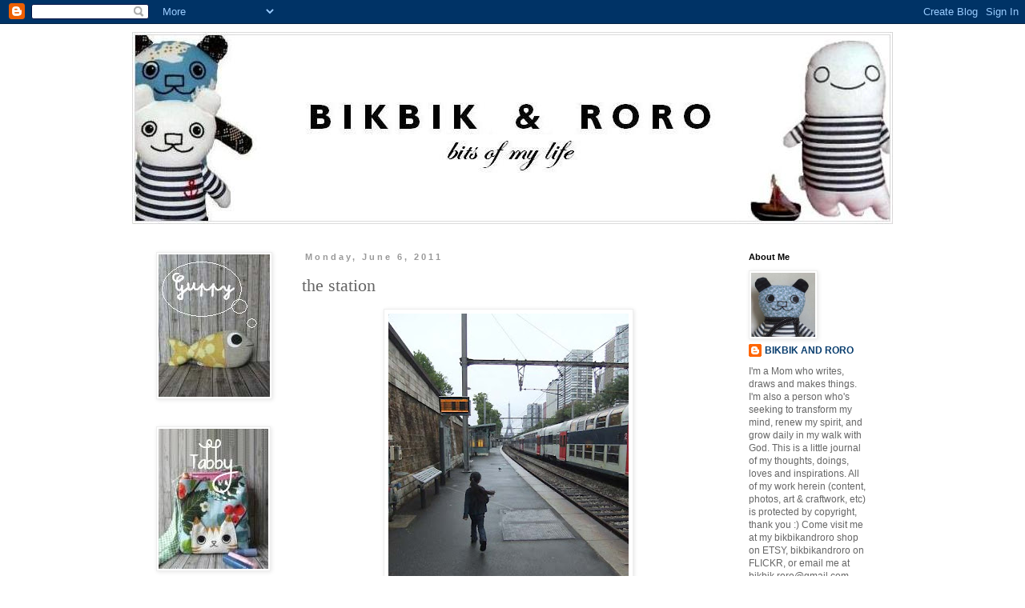

--- FILE ---
content_type: text/html; charset=UTF-8
request_url: https://bikbikroro.blogspot.com/2011/06/station.html
body_size: 25636
content:
<!DOCTYPE html>
<html class='v2' dir='ltr' xmlns='http://www.w3.org/1999/xhtml' xmlns:b='http://www.google.com/2005/gml/b' xmlns:data='http://www.google.com/2005/gml/data' xmlns:expr='http://www.google.com/2005/gml/expr'>
<head>
<link href='https://www.blogger.com/static/v1/widgets/335934321-css_bundle_v2.css' rel='stylesheet' type='text/css'/>
<!--Disable Copy And Paste-->
<script language='JavaScript1.2'>
function disableselect(e){
return false
}
function reEnable(){
return true
}
document.onselectstart=new Function ("return false")
if (window.sidebar){
document.onmousedown=disableselect
document.onclick=reEnable
}
</script>
<meta content='IE=EmulateIE7' http-equiv='X-UA-Compatible'/>
<meta content='width=1100' name='viewport'/>
<meta content='text/html; charset=UTF-8' http-equiv='Content-Type'/>
<meta content='blogger' name='generator'/>
<link href='https://bikbikroro.blogspot.com/favicon.ico' rel='icon' type='image/x-icon'/>
<link href='http://bikbikroro.blogspot.com/2011/06/station.html' rel='canonical'/>
<link rel="alternate" type="application/atom+xml" title="* Bikbik and Roro * - Atom" href="https://bikbikroro.blogspot.com/feeds/posts/default" />
<link rel="alternate" type="application/rss+xml" title="* Bikbik and Roro * - RSS" href="https://bikbikroro.blogspot.com/feeds/posts/default?alt=rss" />
<link rel="service.post" type="application/atom+xml" title="* Bikbik and Roro * - Atom" href="https://www.blogger.com/feeds/7612138137531680575/posts/default" />

<link rel="alternate" type="application/atom+xml" title="* Bikbik and Roro * - Atom" href="https://bikbikroro.blogspot.com/feeds/4466879172510640731/comments/default" />
<!--Can't find substitution for tag [blog.ieCssRetrofitLinks]-->
<link href='https://blogger.googleusercontent.com/img/b/R29vZ2xl/AVvXsEgaaJr79xldbyBcj_8qD0pfndmEzI4HfJYsUUT39QDirprotFD-3wf-HwOsGiSRpKp3sZLU3h-pe3orUsoiF3D_gxhuVRCXbNMbpskwlQeMzV_wzYxzdqeO9SwuBDKB7weoFTxBtjgtHKIF/s400/DSCF1209.JPG' rel='image_src'/>
<meta content='http://bikbikroro.blogspot.com/2011/06/station.html' property='og:url'/>
<meta content='the station' property='og:title'/>
<meta content='I wanted to share this lovely poem, written by the late editor and Baptist minister Robert J. Hastings. Let us remind ourselves -- continual...' property='og:description'/>
<meta content='https://blogger.googleusercontent.com/img/b/R29vZ2xl/AVvXsEgaaJr79xldbyBcj_8qD0pfndmEzI4HfJYsUUT39QDirprotFD-3wf-HwOsGiSRpKp3sZLU3h-pe3orUsoiF3D_gxhuVRCXbNMbpskwlQeMzV_wzYxzdqeO9SwuBDKB7weoFTxBtjgtHKIF/w1200-h630-p-k-no-nu/DSCF1209.JPG' property='og:image'/>
<title>* Bikbik and Roro *: the station</title>
<style id='page-skin-1' type='text/css'><!--
/*
-----------------------------------------------
Blogger Template Style
Name:     Simple
Designer: Blogger
URL:      www.blogger.com
----------------------------------------------- */
/* Content
----------------------------------------------- */
body {
font: normal normal 12px 'Trebuchet MS', Trebuchet, sans-serif;
color: #666666;
background: #ffffff none repeat scroll top left;
padding: 0 0 0 0;
}
html body .region-inner {
min-width: 0;
max-width: 100%;
width: auto;
}
h2 {
font-size: 22px;
}
a:link {
text-decoration:none;
color: #083d6e;
}
a:visited {
text-decoration:none;
color: #1568b4;
}
a:hover {
text-decoration:underline;
color: #55799b;
}
.body-fauxcolumn-outer .fauxcolumn-inner {
background: transparent none repeat scroll top left;
_background-image: none;
}
.body-fauxcolumn-outer .cap-top {
position: absolute;
z-index: 1;
height: 400px;
width: 100%;
}
.body-fauxcolumn-outer .cap-top .cap-left {
width: 100%;
background: transparent none repeat-x scroll top left;
_background-image: none;
}
.content-outer {
-moz-box-shadow: 0 0 0 rgba(0, 0, 0, .15);
-webkit-box-shadow: 0 0 0 rgba(0, 0, 0, .15);
-goog-ms-box-shadow: 0 0 0 #333333;
box-shadow: 0 0 0 rgba(0, 0, 0, .15);
margin-bottom: 1px;
}
.content-inner {
padding: 10px 40px;
}
.content-inner {
background-color: #ffffff;
}
/* Header
----------------------------------------------- */
.header-outer {
background: transparent none repeat-x scroll 0 -400px;
_background-image: none;
}
.Header h1 {
font: normal normal 40px 'Trebuchet MS',Trebuchet,Verdana,sans-serif;
color: #000000;
text-shadow: 0 0 0 rgba(0, 0, 0, .2);
}
.Header h1 a {
color: #000000;
}
.Header .description {
font-size: 18px;
color: #000000;
}
.header-inner .Header .titlewrapper {
padding: 22px 0;
}
.header-inner .Header .descriptionwrapper {
padding: 0 0;
}
/* Tabs
----------------------------------------------- */
.tabs-inner .section:first-child {
border-top: 0 solid #dddddd;
}
.tabs-inner .section:first-child ul {
margin-top: -1px;
border-top: 1px solid #dddddd;
border-left: 1px solid #dddddd;
border-right: 1px solid #dddddd;
}
.tabs-inner .widget ul {
background: transparent none repeat-x scroll 0 -800px;
_background-image: none;
border-bottom: 1px solid #dddddd;
margin-top: 0;
margin-left: -30px;
margin-right: -30px;
}
.tabs-inner .widget li a {
display: inline-block;
padding: .6em 1em;
font: normal normal 12px 'Trebuchet MS', Trebuchet, sans-serif;
color: #000000;
border-left: 1px solid #ffffff;
border-right: 1px solid #dddddd;
}
.tabs-inner .widget li:first-child a {
border-left: none;
}
.tabs-inner .widget li.selected a, .tabs-inner .widget li a:hover {
color: #000000;
background-color: #eeeeee;
text-decoration: none;
}
/* Columns
----------------------------------------------- */
.main-outer {
border-top: 0 solid transparent;
}
.fauxcolumn-left-outer .fauxcolumn-inner {
border-right: 1px solid transparent;
}
.fauxcolumn-right-outer .fauxcolumn-inner {
border-left: 1px solid transparent;
}
/* Headings
----------------------------------------------- */
div.widget > h2,
div.widget h2.title {
margin: 0 0 1em 0;
font: normal bold 11px 'Trebuchet MS', Trebuchet, sans-serif;
color: #000000;
}
/* Widgets
----------------------------------------------- */
.widget .zippy {
color: #20124d;
text-shadow: 2px 2px 1px rgba(0, 0, 0, .1);
}
.widget .popular-posts ul {
list-style: none;
}
/* Posts
----------------------------------------------- */
h2.date-header {
font: normal bold 11px Arial, Tahoma, Helvetica, FreeSans, sans-serif;
}
.date-header span {
background-color: transparent;
color: #999999;
padding: 0.4em;
letter-spacing: 3px;
margin: inherit;
}
.main-inner {
padding-top: 35px;
padding-bottom: 65px;
}
.main-inner .column-center-inner {
padding: 0 0;
}
.main-inner .column-center-inner .section {
margin: 0 1em;
}
.post {
margin: 0 0 45px 0;
}
h3.post-title, .comments h4 {
font: normal normal 22px Georgia, Utopia, 'Palatino Linotype', Palatino, serif;
margin: .75em 0 0;
}
.post-body {
font-size: 110%;
line-height: 1.4;
position: relative;
}
.post-body img, .post-body .tr-caption-container, .Profile img, .Image img,
.BlogList .item-thumbnail img {
padding: 2px;
background: #ffffff;
border: 1px solid #eeeeee;
-moz-box-shadow: 1px 1px 5px rgba(0, 0, 0, .1);
-webkit-box-shadow: 1px 1px 5px rgba(0, 0, 0, .1);
box-shadow: 1px 1px 5px rgba(0, 0, 0, .1);
}
.post-body img, .post-body .tr-caption-container {
padding: 5px;
}
.post-body .tr-caption-container {
color: #20124d;
}
.post-body .tr-caption-container img {
padding: 0;
background: transparent;
border: none;
-moz-box-shadow: 0 0 0 rgba(0, 0, 0, .1);
-webkit-box-shadow: 0 0 0 rgba(0, 0, 0, .1);
box-shadow: 0 0 0 rgba(0, 0, 0, .1);
}
.post-header {
margin: 0 0 1.5em;
line-height: 1.6;
font-size: 90%;
}
.post-footer {
margin: 20px -2px 0;
padding: 5px 10px;
color: #666666;
background-color: #dddddd;
border-bottom: 1px solid #eeeeee;
line-height: 1.6;
font-size: 90%;
}
#comments .comment-author {
padding-top: 1.5em;
border-top: 1px solid transparent;
background-position: 0 1.5em;
}
#comments .comment-author:first-child {
padding-top: 0;
border-top: none;
}
.avatar-image-container {
margin: .2em 0 0;
}
#comments .avatar-image-container img {
border: 1px solid #eeeeee;
}
/* Comments
----------------------------------------------- */
.comments .comments-content .icon.blog-author {
background-repeat: no-repeat;
background-image: url([data-uri]);
}
.comments .comments-content .loadmore a {
border-top: 1px solid #20124d;
border-bottom: 1px solid #20124d;
}
.comments .comment-thread.inline-thread {
background-color: #dddddd;
}
.comments .continue {
border-top: 2px solid #20124d;
}
/* Accents
---------------------------------------------- */
.section-columns td.columns-cell {
border-left: 1px solid transparent;
}
.blog-pager {
background: transparent url(//www.blogblog.com/1kt/simple/paging_dot.png) repeat-x scroll top center;
}
.blog-pager-older-link, .home-link,
.blog-pager-newer-link {
background-color: #ffffff;
padding: 5px;
}
.footer-outer {
border-top: 1px dashed #bbbbbb;
}
/* Mobile
----------------------------------------------- */
body.mobile  {
background-size: auto;
}
.mobile .body-fauxcolumn-outer {
background: transparent none repeat scroll top left;
}
.mobile .body-fauxcolumn-outer .cap-top {
background-size: 100% auto;
}
.mobile .content-outer {
-webkit-box-shadow: 0 0 3px rgba(0, 0, 0, .15);
box-shadow: 0 0 3px rgba(0, 0, 0, .15);
}
.mobile .tabs-inner .widget ul {
margin-left: 0;
margin-right: 0;
}
.mobile .post {
margin: 0;
}
.mobile .main-inner .column-center-inner .section {
margin: 0;
}
.mobile .date-header span {
padding: 0.1em 10px;
margin: 0 -10px;
}
.mobile h3.post-title {
margin: 0;
}
.mobile .blog-pager {
background: transparent none no-repeat scroll top center;
}
.mobile .footer-outer {
border-top: none;
}
.mobile .main-inner, .mobile .footer-inner {
background-color: #ffffff;
}
.mobile-index-contents {
color: #666666;
}
.mobile-link-button {
background-color: #083d6e;
}
.mobile-link-button a:link, .mobile-link-button a:visited {
color: #ffffff;
}
.mobile .tabs-inner .section:first-child {
border-top: none;
}
.mobile .tabs-inner .PageList .widget-content {
background-color: #eeeeee;
color: #000000;
border-top: 1px solid #dddddd;
border-bottom: 1px solid #dddddd;
}
.mobile .tabs-inner .PageList .widget-content .pagelist-arrow {
border-left: 1px solid #dddddd;
}

--></style>
<style id='template-skin-1' type='text/css'><!--
body {
min-width: 1030px;
}
.content-outer, .content-fauxcolumn-outer, .region-inner {
min-width: 1030px;
max-width: 1030px;
_width: 1030px;
}
.main-inner .columns {
padding-left: 200px;
padding-right: 210px;
}
.main-inner .fauxcolumn-center-outer {
left: 200px;
right: 210px;
/* IE6 does not respect left and right together */
_width: expression(this.parentNode.offsetWidth -
parseInt("200px") -
parseInt("210px") + 'px');
}
.main-inner .fauxcolumn-left-outer {
width: 200px;
}
.main-inner .fauxcolumn-right-outer {
width: 210px;
}
.main-inner .column-left-outer {
width: 200px;
right: 100%;
margin-left: -200px;
}
.main-inner .column-right-outer {
width: 210px;
margin-right: -210px;
}
#layout {
min-width: 0;
}
#layout .content-outer {
min-width: 0;
width: 800px;
}
#layout .region-inner {
min-width: 0;
width: auto;
}
--></style>
<link href='https://www.blogger.com/dyn-css/authorization.css?targetBlogID=7612138137531680575&amp;zx=b7bbb82b-f24d-4738-88cf-608cadbb70f4' media='none' onload='if(media!=&#39;all&#39;)media=&#39;all&#39;' rel='stylesheet'/><noscript><link href='https://www.blogger.com/dyn-css/authorization.css?targetBlogID=7612138137531680575&amp;zx=b7bbb82b-f24d-4738-88cf-608cadbb70f4' rel='stylesheet'/></noscript>
<meta name='google-adsense-platform-account' content='ca-host-pub-1556223355139109'/>
<meta name='google-adsense-platform-domain' content='blogspot.com'/>

</head>
<body class='loading variant-simplysimple'>
<div class='navbar section' id='navbar'><div class='widget Navbar' data-version='1' id='Navbar1'><script type="text/javascript">
    function setAttributeOnload(object, attribute, val) {
      if(window.addEventListener) {
        window.addEventListener('load',
          function(){ object[attribute] = val; }, false);
      } else {
        window.attachEvent('onload', function(){ object[attribute] = val; });
      }
    }
  </script>
<div id="navbar-iframe-container"></div>
<script type="text/javascript" src="https://apis.google.com/js/platform.js"></script>
<script type="text/javascript">
      gapi.load("gapi.iframes:gapi.iframes.style.bubble", function() {
        if (gapi.iframes && gapi.iframes.getContext) {
          gapi.iframes.getContext().openChild({
              url: 'https://www.blogger.com/navbar/7612138137531680575?po\x3d4466879172510640731\x26origin\x3dhttps://bikbikroro.blogspot.com',
              where: document.getElementById("navbar-iframe-container"),
              id: "navbar-iframe"
          });
        }
      });
    </script><script type="text/javascript">
(function() {
var script = document.createElement('script');
script.type = 'text/javascript';
script.src = '//pagead2.googlesyndication.com/pagead/js/google_top_exp.js';
var head = document.getElementsByTagName('head')[0];
if (head) {
head.appendChild(script);
}})();
</script>
</div></div>
<div class='body-fauxcolumns'>
<div class='fauxcolumn-outer body-fauxcolumn-outer'>
<div class='cap-top'>
<div class='cap-left'></div>
<div class='cap-right'></div>
</div>
<div class='fauxborder-left'>
<div class='fauxborder-right'></div>
<div class='fauxcolumn-inner'>
</div>
</div>
<div class='cap-bottom'>
<div class='cap-left'></div>
<div class='cap-right'></div>
</div>
</div>
</div>
<div class='content'>
<div class='content-fauxcolumns'>
<div class='fauxcolumn-outer content-fauxcolumn-outer'>
<div class='cap-top'>
<div class='cap-left'></div>
<div class='cap-right'></div>
</div>
<div class='fauxborder-left'>
<div class='fauxborder-right'></div>
<div class='fauxcolumn-inner'>
</div>
</div>
<div class='cap-bottom'>
<div class='cap-left'></div>
<div class='cap-right'></div>
</div>
</div>
</div>
<div class='content-outer'>
<div class='content-cap-top cap-top'>
<div class='cap-left'></div>
<div class='cap-right'></div>
</div>
<div class='fauxborder-left content-fauxborder-left'>
<div class='fauxborder-right content-fauxborder-right'></div>
<div class='content-inner'>
<header>
<div class='header-outer'>
<div class='header-cap-top cap-top'>
<div class='cap-left'></div>
<div class='cap-right'></div>
</div>
<div class='fauxborder-left header-fauxborder-left'>
<div class='fauxborder-right header-fauxborder-right'></div>
<div class='region-inner header-inner'>
<div class='header section' id='header'><div class='widget Header' data-version='1' id='Header1'>
<div id='header-inner'>
<a href='https://bikbikroro.blogspot.com/' style='display: block'>
<img alt='* Bikbik and Roro *' height='240px; ' id='Header1_headerimg' src='https://blogger.googleusercontent.com/img/b/R29vZ2xl/AVvXsEjgCFHcWoH2q-aYylKE8erCfFQJr_R7-BmeVw46vgdULQam2R5i7RJizQ2SWKi-NHfDcDHr5CnETW3hjpEeMByhTmikEWp99h2N8eNI_Yx6cSYtGuZPYGTUwv2IJy3kWHRNw0DCXNUcUm43/s1600/long+banner9+new+950.JPG' style='display: block' width='950px; '/>
</a>
</div>
</div></div>
</div>
</div>
<div class='header-cap-bottom cap-bottom'>
<div class='cap-left'></div>
<div class='cap-right'></div>
</div>
</div>
</header>
<div class='tabs-outer'>
<div class='tabs-cap-top cap-top'>
<div class='cap-left'></div>
<div class='cap-right'></div>
</div>
<div class='fauxborder-left tabs-fauxborder-left'>
<div class='fauxborder-right tabs-fauxborder-right'></div>
<div class='region-inner tabs-inner'>
<div class='tabs no-items section' id='crosscol'></div>
<div class='tabs no-items section' id='crosscol-overflow'></div>
</div>
</div>
<div class='tabs-cap-bottom cap-bottom'>
<div class='cap-left'></div>
<div class='cap-right'></div>
</div>
</div>
<div class='main-outer'>
<div class='main-cap-top cap-top'>
<div class='cap-left'></div>
<div class='cap-right'></div>
</div>
<div class='fauxborder-left main-fauxborder-left'>
<div class='fauxborder-right main-fauxborder-right'></div>
<div class='region-inner main-inner'>
<div class='columns fauxcolumns'>
<div class='fauxcolumn-outer fauxcolumn-center-outer'>
<div class='cap-top'>
<div class='cap-left'></div>
<div class='cap-right'></div>
</div>
<div class='fauxborder-left'>
<div class='fauxborder-right'></div>
<div class='fauxcolumn-inner'>
</div>
</div>
<div class='cap-bottom'>
<div class='cap-left'></div>
<div class='cap-right'></div>
</div>
</div>
<div class='fauxcolumn-outer fauxcolumn-left-outer'>
<div class='cap-top'>
<div class='cap-left'></div>
<div class='cap-right'></div>
</div>
<div class='fauxborder-left'>
<div class='fauxborder-right'></div>
<div class='fauxcolumn-inner'>
</div>
</div>
<div class='cap-bottom'>
<div class='cap-left'></div>
<div class='cap-right'></div>
</div>
</div>
<div class='fauxcolumn-outer fauxcolumn-right-outer'>
<div class='cap-top'>
<div class='cap-left'></div>
<div class='cap-right'></div>
</div>
<div class='fauxborder-left'>
<div class='fauxborder-right'></div>
<div class='fauxcolumn-inner'>
</div>
</div>
<div class='cap-bottom'>
<div class='cap-left'></div>
<div class='cap-right'></div>
</div>
</div>
<!-- corrects IE6 width calculation -->
<div class='columns-inner'>
<div class='column-center-outer'>
<div class='column-center-inner'>
<div class='main section' id='main'><div class='widget Blog' data-version='1' id='Blog1'>
<div class='blog-posts hfeed'>

          <div class="date-outer">
        
<h2 class='date-header'><span>Monday, June 6, 2011</span></h2>

          <div class="date-posts">
        
<div class='post-outer'>
<div class='post hentry' itemscope='itemscope' itemtype='http://schema.org/BlogPosting'>
<a name='4466879172510640731'></a>
<h3 class='post-title entry-title' itemprop='name'>
the station
</h3>
<div class='post-header'>
<div class='post-header-line-1'></div>
</div>
<div class='post-body entry-content' id='post-body-4466879172510640731' itemprop='articleBody'>
<span style="font-size:100%;"><a href="https://blogger.googleusercontent.com/img/b/R29vZ2xl/AVvXsEgaaJr79xldbyBcj_8qD0pfndmEzI4HfJYsUUT39QDirprotFD-3wf-HwOsGiSRpKp3sZLU3h-pe3orUsoiF3D_gxhuVRCXbNMbpskwlQeMzV_wzYxzdqeO9SwuBDKB7weoFTxBtjgtHKIF/s1600/DSCF1209.JPG" onblur="try {parent.deselectBloggerImageGracefully();} catch(e) {}" style="font-family: trebuchet ms;"><img alt="" border="0" id="BLOGGER_PHOTO_ID_5614984755531040018" src="https://blogger.googleusercontent.com/img/b/R29vZ2xl/AVvXsEgaaJr79xldbyBcj_8qD0pfndmEzI4HfJYsUUT39QDirprotFD-3wf-HwOsGiSRpKp3sZLU3h-pe3orUsoiF3D_gxhuVRCXbNMbpskwlQeMzV_wzYxzdqeO9SwuBDKB7weoFTxBtjgtHKIF/s400/DSCF1209.JPG" style="display: block; margin: 0px auto 10px; text-align: center; cursor: pointer; width: 300px; height: 400px;" /></a></span><span style="font-family: trebuchet ms;font-family:trebuchet ms;font-size:100%;"  >I wanted to share this lovely poem, written by the late editor and Baptist minister Robert J. Hastings. Let us remind ourselves -- continually -- </span><span style="font-size:100%;"><a href="http://bikbikroro.blogspot.com/2010/12/rejoice.html" style="font-family: trebuchet ms;">rejoice today</a></span><span style="font-family: trebuchet ms;font-family:trebuchet ms;font-size:100%;"  >!</span><span style="font-size:100%;"><br /><br /><span style="font-family: trebuchet ms;">TUCKED AWAY in our subconscious minds is an idyllic vision in which we see ourselves on a long journey that spans an entire continent. We're traveling by train and, from the windows, we drink in the passing scenes of cars on nearby highways, of children waving at crossings, of cattle grazing in distant pastures, of smoke pouring from power plants, of row upon row upon row of cotton and corn and wheat, of flatlands and valleys, of city skylines and village halls.     </span></span>  <span style="font-size:100%;"><br /><br /><span style="font-family: trebuchet ms;">But uppermost in our conscious minds is our final destination -- for at a certain hour and on a given day, our train will finally pull into the station with bells ringing, flags waving, and bands playing. And once that day comes, so many wonderful dreams will come true. So restlessly, we pace the aisles and count the miles, peering ahead, waiting, waiting, waiting for the station.     </span><br /><br /><span style="font-family: trebuchet ms;">"Yes, when we reach the station, that will be it!" we promise ourselves. "When we're  eighteen. . . win that promotion. . . put the last kid through college. . . buy that 450SL  Mercedes-Benz. . . have a nest egg for retirement!"    </span><br /><br /><span style="font-family: trebuchet ms;">From that day on we will all live happily ever after.     </span><br /><br /><span style="font-family: trebuchet ms;">Sooner or later, however, we must realize there is no station in this life, no one earthly  place to arrive at once and for all. The journey is the joy. The station is an illusion -- it  constantly outdistances us. Yesterday's a memory, tomorrow's a dream. Yesterday belongs to a history, tomorrow belongs to God. Yesterday's a fading sunset, tomorrow's a faint sunrise. Only today is there light enough to love and live.     </span><br /><br /><span style="font-family: trebuchet ms;">So, gently close the door on yesterday and throw the key away. It isn't the burdens of today that drive men mad, but rather regret over yesterday and the fear of tomorrow. Regret and fear are twin thieves who would rob us of today.     </span><br /><br /><span style="font-family: trebuchet ms;">"Relish the moment" is a good motto, especially when coupled with Psalm 118:24, "This is the day which the Lord hath made; we will rejoice and be glad in it."     </span><br /><br /><span style="font-family: trebuchet ms;">So stop pacing the aisles and counting the miles. Instead, swim more rivers, climb more  mountains, kiss more babies, count more stars. Laugh more and cry less. Go barefoot oftener. Eat more ice cream. Ride more merry-go-rounds. Watch more sunsets. Life must be lived as we go along. The station will come soon enough.     </span><br /></span><span style="font-family: trebuchet ms;font-size:100%;" ><br /><span style="font-size:85%;">The Station<span style="font-style: italic;"> by Robert J. Hastings, reproduced with permission from The Robert J. Hastings Estate.</span></span></span><p style="font-family: trebuchet ms;" class="MsoNormal"><span style="font-size:100%;"><span lang="EN-GB"></span></span></p>  <span style="font-family: trebuchet ms;font-family:trebuchet ms;font-size:100%;"  ><span style="font-style: italic;"></span></span>
<div style='clear: both;'></div>
</div>
<div class='post-footer'>
<div class='post-footer-line post-footer-line-1'><span class='post-author vcard'>
Posted by
<span class='fn'>
<a href='https://www.blogger.com/profile/06688260142838394342' itemprop='author' rel='author' title='author profile'>
BIKBIK AND RORO
</a>
</span>
</span>
<span class='post-timestamp'>
at
<a class='timestamp-link' href='https://bikbikroro.blogspot.com/2011/06/station.html' itemprop='url' rel='bookmark' title='permanent link'><abbr class='published' itemprop='datePublished' title='2011-06-06T02:07:00-04:00'>2:07&#8239;AM</abbr></a>
</span>
<span class='post-comment-link'>
</span>
<span class='post-icons'>
<span class='item-control blog-admin pid-40923691'>
<a href='https://www.blogger.com/post-edit.g?blogID=7612138137531680575&postID=4466879172510640731&from=pencil' title='Edit Post'>
<img alt='' class='icon-action' height='18' src='https://resources.blogblog.com/img/icon18_edit_allbkg.gif' width='18'/>
</a>
</span>
</span>
</div>
<div class='post-footer-line post-footer-line-2'><span class='post-labels'>
Labels:
<a href='https://bikbikroro.blogspot.com/search/label/Christian%20living' rel='tag'>Christian living</a>,
<a href='https://bikbikroro.blogspot.com/search/label/reflections' rel='tag'>reflections</a>
</span>
</div>
<div class='post-footer-line post-footer-line-3'></div>
</div>
</div>
<div class='comments' id='comments'>
<a name='comments'></a>
<h4>2 comments:</h4>
<div id='Blog1_comments-block-wrapper'>
<dl class='avatar-comment-indent' id='comments-block'>
<dt class='comment-author ' id='c5006400360365635913'>
<a name='c5006400360365635913'></a>
<div class="avatar-image-container avatar-stock"><span dir="ltr"><a href="https://www.blogger.com/profile/08692002093725293884" target="" rel="nofollow" onclick="" class="avatar-hovercard" id="av-5006400360365635913-08692002093725293884"><img src="//www.blogger.com/img/blogger_logo_round_35.png" width="35" height="35" alt="" title="Unknown">

</a></span></div>
<a href='https://www.blogger.com/profile/08692002093725293884' rel='nofollow'>Unknown</a>
said...
</dt>
<dd class='comment-body' id='Blog1_cmt-5006400360365635913'>
<p>
Truly amazing and beautiful! What a great reminder to simply live life and enjoy where we are.  :)<br /><br />Thanks for stoppin&#39; by Carrigan&#39;s Joy. I&#39;m so glad you did. :)<br /><br />Toni
</p>
</dd>
<dd class='comment-footer'>
<span class='comment-timestamp'>
<a href='https://bikbikroro.blogspot.com/2011/06/station.html?showComment=1307400952412#c5006400360365635913' title='comment permalink'>
June 6, 2011 at 6:55&#8239;PM
</a>
<span class='item-control blog-admin pid-568523498'>
<a class='comment-delete' href='https://www.blogger.com/comment/delete/7612138137531680575/5006400360365635913' title='Delete Comment'>
<img src='https://resources.blogblog.com/img/icon_delete13.gif'/>
</a>
</span>
</span>
</dd>
<dt class='comment-author ' id='c1989352480826131094'>
<a name='c1989352480826131094'></a>
<div class="avatar-image-container vcard"><span dir="ltr"><a href="https://www.blogger.com/profile/01278810042259663607" target="" rel="nofollow" onclick="" class="avatar-hovercard" id="av-1989352480826131094-01278810042259663607"><img src="https://resources.blogblog.com/img/blank.gif" width="35" height="35" class="delayLoad" style="display: none;" longdesc="//blogger.googleusercontent.com/img/b/R29vZ2xl/AVvXsEiv8RvLfg71oy8rn72SBnJuLsueDsfNaehiNwz_Cs3jTjBPIfXq6cCrz5XVn1DiOWw16i2HWBoQD2HNjnRdLu0JJM07sGLb9rSyC8ebR5OgXxh78nOTvZI7naG0lNy9hm8/s45-c/inspiration+monday+eva+mendez+051.JPG" alt="" title="Dawn">

<noscript><img src="//blogger.googleusercontent.com/img/b/R29vZ2xl/AVvXsEiv8RvLfg71oy8rn72SBnJuLsueDsfNaehiNwz_Cs3jTjBPIfXq6cCrz5XVn1DiOWw16i2HWBoQD2HNjnRdLu0JJM07sGLb9rSyC8ebR5OgXxh78nOTvZI7naG0lNy9hm8/s45-c/inspiration+monday+eva+mendez+051.JPG" width="35" height="35" class="photo" alt=""></noscript></a></span></div>
<a href='https://www.blogger.com/profile/01278810042259663607' rel='nofollow'>Dawn</a>
said...
</dt>
<dd class='comment-body' id='Blog1_cmt-1989352480826131094'>
<p>
Hi, that is the most beautiful poem I have read in a long time.  It&#39;s not when we reach the station...it&#39;s now.  How are you? Just stopping in to say hello and to catch up.  I apologize for not stopping sooner.  I will add you to my front page of my blog.  Dawn Suitcase Vignettes xo
</p>
</dd>
<dd class='comment-footer'>
<span class='comment-timestamp'>
<a href='https://bikbikroro.blogspot.com/2011/06/station.html?showComment=1307674202572#c1989352480826131094' title='comment permalink'>
June 9, 2011 at 10:50&#8239;PM
</a>
<span class='item-control blog-admin pid-1336533965'>
<a class='comment-delete' href='https://www.blogger.com/comment/delete/7612138137531680575/1989352480826131094' title='Delete Comment'>
<img src='https://resources.blogblog.com/img/icon_delete13.gif'/>
</a>
</span>
</span>
</dd>
</dl>
</div>
<p class='comment-footer'>
<a href='https://www.blogger.com/comment/fullpage/post/7612138137531680575/4466879172510640731' onclick='javascript:window.open(this.href, "bloggerPopup", "toolbar=0,location=0,statusbar=1,menubar=0,scrollbars=yes,width=640,height=500"); return false;'>Post a Comment</a>
</p>
</div>
</div>

        </div></div>
      
</div>
<div class='blog-pager' id='blog-pager'>
<span id='blog-pager-newer-link'>
<a class='blog-pager-newer-link' href='https://bikbikroro.blogspot.com/2011/06/loving-today_06.html' id='Blog1_blog-pager-newer-link' title='Newer Post'>Newer Post</a>
</span>
<span id='blog-pager-older-link'>
<a class='blog-pager-older-link' href='https://bikbikroro.blogspot.com/2011/06/five-fingers.html' id='Blog1_blog-pager-older-link' title='Older Post'>Older Post</a>
</span>
<a class='home-link' href='https://bikbikroro.blogspot.com/'>Home</a>
</div>
<div class='clear'></div>
<div class='post-feeds'>
<div class='feed-links'>
Subscribe to:
<a class='feed-link' href='https://bikbikroro.blogspot.com/feeds/4466879172510640731/comments/default' target='_blank' type='application/atom+xml'>Post Comments (Atom)</a>
</div>
</div>
</div><div class='widget HTML' data-version='1' id='HTML2'>
<h2 class='title'>LinkWithin</h2>
<div class='widget-content'>
<script>
var linkwithin_site_id = 564943;
</script>
<script src="//www.linkwithin.com/widget.js"></script>
<a href="http://www.linkwithin.com/"><img src="https://lh3.googleusercontent.com/blogger_img_proxy/AEn0k_thcNwmtzhKBEMWoCvuFEOX0-DPWpaIGm0FJZj6BmZ3_Sgm7oYcyrCQNPM5lhwmEjnX8Uxudl92bNEbeTzmqi7EUW63di6F=s0-d" alt="Related Posts Plugin for WordPress, Blogger..." style="border: 0"></a>
</div>
<div class='clear'></div>
</div></div>
</div>
</div>
<div class='column-left-outer'>
<div class='column-left-inner'>
<aside>
<div class='sidebar section' id='sidebar-left-1'><div class='widget Image' data-version='1' id='Image15'>
<div class='widget-content'>
<a href='https://www.etsy.com/listing/129540885/sun-guppy-fish-softie-doll'>
<img alt='' height='178' id='Image15_img' src='https://blogger.googleusercontent.com/img/b/R29vZ2xl/AVvXsEjgQSiln8YqxhHR6Rs-gjyFQ_gLagZd9LQbtiih5wJEOqdL8IJdqujXznPJ_cIkf8OvEe2MuEOj1pOJitCEHkMjZn4poFr09in1FSkevcQl7QK1BCWcdLu8u2jljZrvawby7Z9wD_H9Qjmg/s1600/gup+button+text1.JPG' width='139'/>
</a>
<br/>
</div>
<div class='clear'></div>
</div><div class='widget Image' data-version='1' id='Image6'>
<div class='widget-content'>
<a href='https://www.etsy.com/listing/110683410/custom-tabby-cat-kid-messenger-satchel'>
<img alt='' height='175' id='Image6_img' src='https://blogger.googleusercontent.com/img/b/R29vZ2xl/AVvXsEj1Uf7ZLD2z7T_hp_iCc6rmlwHHyAGlN5molMh73MiGJP0OOw1ymld311_DeuYtUw2X89Gtf8ifDO5JOk-z59GVkJzXSGSZIGp-e0AW-2mygeaKTeF-k0TWcLGJ0IF4628v1jdg7TkKp3HI/s1600/adesy1a+blog+button1+text.JPG' width='137'/>
</a>
<br/>
</div>
<div class='clear'></div>
</div><div class='widget Image' data-version='1' id='Image38'>
<div class='widget-content'>
<a href='https://www.etsy.com/listing/173927896/blythe-doll-messenger-tabby-cat-satchel'>
<img alt='' height='176' id='Image38_img' src='https://blogger.googleusercontent.com/img/b/R29vZ2xl/AVvXsEigLgMm_1_Hy8rifG1Kr9ZZHhuW0AjWQ2ef80vSL1Aw3eMoNBufWcxkAEl6UwDxH82iQHzDwjAFzxKu7uxkE3_cx-PWVqznvFu0Gy0iKmmHPYbEngWFxPnAYJacOBouvdTrY3swlfYEG3Xc/s1600/blog+button2+text2.jpg' width='134'/>
</a>
<br/>
</div>
<div class='clear'></div>
</div><div class='widget Image' data-version='1' id='Image17'>
<div class='widget-content'>
<a href='https://www.etsy.com/listing/106516408/sailor-ghostlet-stuffed-hanging-ornament'>
<img alt='' height='210' id='Image17_img' src='https://blogger.googleusercontent.com/img/b/R29vZ2xl/AVvXsEgzScqiwijj8pVtYJ4fayu-Y_sSgRhWHyPA8PWozNWWoUrCHfAOtC5r9woUPgIn4MnawQXlf9NceiVntmcbf6pf0O7fOMC5Xx0qefLOCMkzh042TF9sCHaEq49LlKl0FjbD-XPHILPermRx/s1600/blog+button+ad2+text.JPG' width='139'/>
</a>
<br/>
</div>
<div class='clear'></div>
</div><div class='widget Image' data-version='1' id='Image12'>
<div class='widget-content'>
<a href='https://www.etsy.com/listing/111001137/real-cat-pin-grey-striped-tabby-kitty'>
<img alt='' height='191' id='Image12_img' src='https://blogger.googleusercontent.com/img/b/R29vZ2xl/AVvXsEhtcDeHWF3EdcVF0fOD0xquTNp2DqXvJwaFukFymbwe6Yq5txB5HXz12syxzxrd2Kb80LXfSStgUXLinXaVqSsHGDhk3cchCXUORmnkY5QdWQ3WeFG4slDJ-Q2oCdfw2b7_d5YADtebpUKl/s1600/real+cat+blog+button2+text9.JPG' width='137'/>
</a>
<br/>
</div>
<div class='clear'></div>
</div><div class='widget HTML' data-version='1' id='HTML4'>
<div class='widget-content'>
<form id="searchThis" action="/search" style="display: inline;" method="get"><input id="searchBox" style="width: 100px;" value="Find..." name="q" onclick="this.value=''" type="text"/><input id="searchButton" value="Go puppy!" type="submit"/></form>
</div>
<div class='clear'></div>
</div><div class='widget Image' data-version='1' id='Image34'>
<div class='widget-content'>
<a href='http://www.bloglovin.com/en/blog/3941173'>
<img alt='' height='41' id='Image34_img' src='https://blogger.googleusercontent.com/img/b/R29vZ2xl/AVvXsEiOEsGjqzxA-t-FgpDa7DlPIkcSBXsYgUHt6yfoL4u-oGcf5PTkGHE6nhto6FIAbNdA0RNMC80k7BwOZDR6OPvXyjdaNc0XPH0sBSJmz9ipakCFclsthCK6SJ_XvUOFTSzGwMrCdFq0DBoy/s1600/widget1.gif' width='128'/>
</a>
<br/>
</div>
<div class='clear'></div>
</div><div class='widget Followers' data-version='1' id='Followers1'>
<div class='widget-content'>
<div id='Followers1-wrapper'>
<div style='margin-right:2px;'>
<div><script type="text/javascript" src="https://apis.google.com/js/platform.js"></script>
<div id="followers-iframe-container"></div>
<script type="text/javascript">
    window.followersIframe = null;
    function followersIframeOpen(url) {
      gapi.load("gapi.iframes", function() {
        if (gapi.iframes && gapi.iframes.getContext) {
          window.followersIframe = gapi.iframes.getContext().openChild({
            url: url,
            where: document.getElementById("followers-iframe-container"),
            messageHandlersFilter: gapi.iframes.CROSS_ORIGIN_IFRAMES_FILTER,
            messageHandlers: {
              '_ready': function(obj) {
                window.followersIframe.getIframeEl().height = obj.height;
              },
              'reset': function() {
                window.followersIframe.close();
                followersIframeOpen("https://www.blogger.com/followers/frame/7612138137531680575?colors\x3dCgt0cmFuc3BhcmVudBILdHJhbnNwYXJlbnQaByM2NjY2NjYiByMwODNkNmUqByNmZmZmZmYyByMwMDAwMDA6ByM2NjY2NjZCByMwODNkNmVKByMyMDEyNGRSByMwODNkNmVaC3RyYW5zcGFyZW50\x26pageSize\x3d21\x26hl\x3den\x26origin\x3dhttps://bikbikroro.blogspot.com");
              },
              'open': function(url) {
                window.followersIframe.close();
                followersIframeOpen(url);
              }
            }
          });
        }
      });
    }
    followersIframeOpen("https://www.blogger.com/followers/frame/7612138137531680575?colors\x3dCgt0cmFuc3BhcmVudBILdHJhbnNwYXJlbnQaByM2NjY2NjYiByMwODNkNmUqByNmZmZmZmYyByMwMDAwMDA6ByM2NjY2NjZCByMwODNkNmVKByMyMDEyNGRSByMwODNkNmVaC3RyYW5zcGFyZW50\x26pageSize\x3d21\x26hl\x3den\x26origin\x3dhttps://bikbikroro.blogspot.com");
  </script></div>
</div>
</div>
<div class='clear'></div>
</div>
</div><div class='widget Label' data-version='1' id='Label1'>
<h2>Categories</h2>
<div class='widget-content list-label-widget-content'>
<ul>
<li>
<a dir='ltr' href='https://bikbikroro.blogspot.com/search/label/animals'>animals</a>
<span dir='ltr'>(13)</span>
</li>
<li>
<a dir='ltr' href='https://bikbikroro.blogspot.com/search/label/animation'>animation</a>
<span dir='ltr'>(7)</span>
</li>
<li>
<a dir='ltr' href='https://bikbikroro.blogspot.com/search/label/art'>art</a>
<span dir='ltr'>(16)</span>
</li>
<li>
<a dir='ltr' href='https://bikbikroro.blogspot.com/search/label/award'>award</a>
<span dir='ltr'>(3)</span>
</li>
<li>
<a dir='ltr' href='https://bikbikroro.blogspot.com/search/label/blythe'>blythe</a>
<span dir='ltr'>(14)</span>
</li>
<li>
<a dir='ltr' href='https://bikbikroro.blogspot.com/search/label/books'>books</a>
<span dir='ltr'>(31)</span>
</li>
<li>
<a dir='ltr' href='https://bikbikroro.blogspot.com/search/label/Christian%20living'>Christian living</a>
<span dir='ltr'>(91)</span>
</li>
<li>
<a dir='ltr' href='https://bikbikroro.blogspot.com/search/label/codes'>codes</a>
<span dir='ltr'>(3)</span>
</li>
<li>
<a dir='ltr' href='https://bikbikroro.blogspot.com/search/label/crafts'>crafts</a>
<span dir='ltr'>(138)</span>
</li>
<li>
<a dir='ltr' href='https://bikbikroro.blogspot.com/search/label/curiouser%20tidbits'>curiouser tidbits</a>
<span dir='ltr'>(5)</span>
</li>
<li>
<a dir='ltr' href='https://bikbikroro.blogspot.com/search/label/day%20out'>day out</a>
<span dir='ltr'>(17)</span>
</li>
<li>
<a dir='ltr' href='https://bikbikroro.blogspot.com/search/label/dolls'>dolls</a>
<span dir='ltr'>(3)</span>
</li>
<li>
<a dir='ltr' href='https://bikbikroro.blogspot.com/search/label/edibles'>edibles</a>
<span dir='ltr'>(4)</span>
</li>
<li>
<a dir='ltr' href='https://bikbikroro.blogspot.com/search/label/giveaways'>giveaways</a>
<span dir='ltr'>(10)</span>
</li>
<li>
<a dir='ltr' href='https://bikbikroro.blogspot.com/search/label/go%20ahead%20and%20say%20it'>go ahead and say it</a>
<span dir='ltr'>(17)</span>
</li>
<li>
<a dir='ltr' href='https://bikbikroro.blogspot.com/search/label/guest%20blogger'>guest blogger</a>
<span dir='ltr'>(10)</span>
</li>
<li>
<a dir='ltr' href='https://bikbikroro.blogspot.com/search/label/holiday'>holiday</a>
<span dir='ltr'>(5)</span>
</li>
<li>
<a dir='ltr' href='https://bikbikroro.blogspot.com/search/label/home%20movie'>home movie</a>
<span dir='ltr'>(11)</span>
</li>
<li>
<a dir='ltr' href='https://bikbikroro.blogspot.com/search/label/kid'>kid</a>
<span dir='ltr'>(2)</span>
</li>
<li>
<a dir='ltr' href='https://bikbikroro.blogspot.com/search/label/kids'>kids</a>
<span dir='ltr'>(111)</span>
</li>
<li>
<a dir='ltr' href='https://bikbikroro.blogspot.com/search/label/lookie-look'>lookie-look</a>
<span dir='ltr'>(99)</span>
</li>
<li>
<a dir='ltr' href='https://bikbikroro.blogspot.com/search/label/loving%20today'>loving today</a>
<span dir='ltr'>(162)</span>
</li>
<li>
<a dir='ltr' href='https://bikbikroro.blogspot.com/search/label/me'>me</a>
<span dir='ltr'>(20)</span>
</li>
<li>
<a dir='ltr' href='https://bikbikroro.blogspot.com/search/label/movies'>movies</a>
<span dir='ltr'>(18)</span>
</li>
<li>
<a dir='ltr' href='https://bikbikroro.blogspot.com/search/label/music'>music</a>
<span dir='ltr'>(13)</span>
</li>
<li>
<a dir='ltr' href='https://bikbikroro.blogspot.com/search/label/nature'>nature</a>
<span dir='ltr'>(9)</span>
</li>
<li>
<a dir='ltr' href='https://bikbikroro.blogspot.com/search/label/ok'>ok</a>
<span dir='ltr'>(2)</span>
</li>
<li>
<a dir='ltr' href='https://bikbikroro.blogspot.com/search/label/parenting'>parenting</a>
<span dir='ltr'>(28)</span>
</li>
<li>
<a dir='ltr' href='https://bikbikroro.blogspot.com/search/label/pets'>pets</a>
<span dir='ltr'>(19)</span>
</li>
<li>
<a dir='ltr' href='https://bikbikroro.blogspot.com/search/label/pinterest'>pinterest</a>
<span dir='ltr'>(1)</span>
</li>
<li>
<a dir='ltr' href='https://bikbikroro.blogspot.com/search/label/products'>products</a>
<span dir='ltr'>(19)</span>
</li>
<li>
<a dir='ltr' href='https://bikbikroro.blogspot.com/search/label/reflections'>reflections</a>
<span dir='ltr'>(132)</span>
</li>
<li>
<a dir='ltr' href='https://bikbikroro.blogspot.com/search/label/shop'>shop</a>
<span dir='ltr'>(118)</span>
</li>
<li>
<a dir='ltr' href='https://bikbikroro.blogspot.com/search/label/treasury%20clipping'>treasury clipping</a>
<span dir='ltr'>(40)</span>
</li>
</ul>
<div class='clear'></div>
</div>
</div><div class='widget HTML' data-version='1' id='HTML14'>
<div class='widget-content'>
<script type="text/javascript" src="//s7.addthis.com/js/300/addthis_widget.js#pubid=xa-515df83e12b5f3e5"></script>
<script type='text/javascript'>
document.doAT = function(cl)
{
        var myclass = new RegExp('hentry');
        var myTitleContainer = new RegExp('post-title');
        var myPostContent = new RegExp('post-footer');
        var elem = this.getElementsByTagName('div');
        for (var i = 0; i < elem.length; i++)
        {
            var classes = elem[i].className;
            if (myclass.test(classes))
            {                var container = elem[i];
                for (var b = 0; b < container.childNodes.length; b++)
                {
                    var item = container.childNodes[b].className;
                    if (myTitleContainer.test(item))
                    {
                        var link = container.childNodes[b].getElementsByTagName('a');
                        if (typeof(link[0]) != 'undefined')
                        {
                            var url = link[0].href;
                            var title = link[0].innerHTML;
                        }
                        else
                        {
                            var url = document.url;
                            var title =  container.childNodes[b].innerHTML;
                        }
                        if (typeof(url) == 'undefined'|| url == 'undefined' ){
                            url = window.location.href;
                        }
                    var singleq = new RegExp("'", 'g');
                    var doubleq = new RegExp('"', 'g');                                                                                                                                                                                                                        
                    title = title.replace(singleq, '&#39;', 'gi');
                    title = title.replace(doubleq, '&#34;', 'gi');

                    }
                    if (myPostContent.test(item))
                    {
                        var footer = container.childNodes[b];
                    }
                }
                
                var addthis_tool_flag = true;
                var addthis_class = new RegExp('addthis_toolbox');
                var div_tag = this.getElementsByTagName('div');
                for (var j = 0; j < div_tag.length; j++)
                {
                		var div_classes = div_tag[j].className;
                		if (addthis_class.test(div_classes))
                        {
                			if(div_tag[j].getAttribute("addthis:url") == encodeURI(url))
                			{                				
                				addthis_tool_flag = false;
                			}	
                		}
                }				if(addthis_tool_flag)
				{ 
	                var n = document.createElement('div');
	                var at = "<div class='addthis_toolbox addthis_default_style ' addthis:title='"+title+"' addthis:url='"+encodeURI(url)+"'   > <a class='addthis_button_preferred_1'></a> <a class='addthis_button_preferred_2'></a> <a class='addthis_button_preferred_3'></a> <a class='addthis_button_preferred_4'></a> <a class='addthis_button_compact'></a> <a class='addthis_counter addthis_bubble_style'></a> </div> ";
	                n.innerHTML = at;
	                container.insertBefore(n , footer);
	            }    
            }
        }
    return true;
};

document.doAT('hentry');
</script>
</div>
<div class='clear'></div>
</div><div class='widget Image' data-version='1' id='Image8'>
<div class='widget-content'>
<a href='http://ohmyamazingdays.blogspot.sg/2013/04/giveaway.html'>
<img alt='' height='228' id='Image8_img' src='https://blogger.googleusercontent.com/img/b/R29vZ2xl/AVvXsEjoioW7u3dLTEGUphGoBbbpcHyWJW8urHWV1tTpIvICAIeQTpqz-Z9bfirdxMsnVJY0yJCtdmKfKORLet_VFBejvgfTJqOU6-zQpX7cXEUOFThw-m9aJ5h9ZcTg_w6Nsvkgl0xMSFaRwCoG/s1600/giveaway+button3+text.JPG' width='139'/>
</a>
<br/>
</div>
<div class='clear'></div>
</div><div class='widget Image' data-version='1' id='Image4'>
<div class='widget-content'>
<img alt='' height='248' id='Image4_img' src='https://blogger.googleusercontent.com/img/b/R29vZ2xl/AVvXsEi8s6Hekp1f780fpIXNpaWv6bcLvpar7w3dDOURsh9jAXU5RCbr2EbmOEbiTBRFst1aefNtHqXihNE_CFKpqRtzcygtDb9b0BOdUnOUklHhkHN7M0KTGK-RKBzjZxCbsj9nHbimfpc5doKJ/s1600/give+button8a1a.JPG' width='130'/>
<br/>
</div>
<div class='clear'></div>
</div><div class='widget Image' data-version='1' id='Image5'>
<h2>B's blog!</h2>
<div class='widget-content'>
<a href='http://ohmyamazingdays.blogspot.com/'>
<img alt='B&#39;s blog!' height='129' id='Image5_img' src='https://blogger.googleusercontent.com/img/b/R29vZ2xl/AVvXsEibdu_yJgw-4ewqtqgZ1MiaQSxhWvJTqwX-J_QLJA8aOEDPoWZVo9bcw3HJX1JXednnZyZwgEaicK1XZNjXTbE_24gyFIihJJuWRgomyEC_aRXmgHQFFofIk_kCK3GibBWxqRuj4jwGK3jz/s150/button.JPG' width='129'/>
</a>
<br/>
</div>
<div class='clear'></div>
</div><div class='widget Image' data-version='1' id='Image33'>
<h2>PLEASE CLICK!</h2>
<div class='widget-content'>
<a href='http://artisticexpressionsbyelisabeth.blogspot.com'>
<img alt='PLEASE CLICK!' height='134' id='Image33_img' src='https://blogger.googleusercontent.com/img/b/R29vZ2xl/AVvXsEjIAFKCmqf2JIF4WnU0AUCglzIwtXkLy2zR4jfhDnSdusSll8mKerDZ0OcoSQzZU_dGva5LLKhWum_SRCNtEv15CbF0Tco6ROLpDM5hagITVrqOdQ04_yZSzABylIV8AC_zjLaK-_OFkZ3V/s1600/aeeblogbutton.jpg' width='134'/>
</a>
<br/>
</div>
<div class='clear'></div>
</div><div class='widget Image' data-version='1' id='Image26'>
<div class='widget-content'>
<a href='http://mysweetthree-kristin.blogspot.com'>
<img alt='' height='140' id='Image26_img' src='https://blogger.googleusercontent.com/img/b/R29vZ2xl/AVvXsEhznFqxsPS4j0b6OWVLGUT4n6eZzc8xucirsjtVV54PF8f6q5H1vBE58_0h6z-j3AccOus3tss1xT6xVus2Zorkew1NOXMKq1o0AFYmv75D23s2JzauX2s96PGseCFQ4vN274ovu81EYrLs/s1600/button1a.png' width='140'/>
</a>
<br/>
</div>
<div class='clear'></div>
</div><div class='widget Image' data-version='1' id='Image27'>
<div class='widget-content'>
<a href='http://jblethers.blogspot.com'>
<img alt='' height='138' id='Image27_img' src='https://blogger.googleusercontent.com/img/b/R29vZ2xl/AVvXsEh9htyPD-cblhZxsrg7cgZXZVpolSp2xqU12gMMFqKH9fGKvAjWNqDq1XHf5sEM9R4E3vUnyoVYyx4oi5eG90ZQy4uYddi5VDzs4TLE5LohUcZ6rwV0idfelZ17dAd_BS9oZwZT-pNvHvjL/s1600/button150x150.png' width='138'/>
</a>
<br/>
</div>
<div class='clear'></div>
</div><div class='widget Image' data-version='1' id='Image14'>
<div class='widget-content'>
<a href='http://moncy3.blogspot.com'>
<img alt='' height='55' id='Image14_img' src='https://blogger.googleusercontent.com/img/b/R29vZ2xl/AVvXsEjZ6cUlDYL5ojFVhdCH6YWG0yEKGx-ECmmmxUvP1uKCT1wCbArJkNOepoF3OdOAG-sLq3wl3mTspGHV-B0fhMjw0NC8h91yI5K9RRlGXRhLPU3ESN7nYdbnd-3bS6j9Dby_qqYLYFDN81Jo/s1600/Picnikcollage3.jpg' width='137'/>
</a>
<br/>
</div>
<div class='clear'></div>
</div><div class='widget Image' data-version='1' id='Image9'>
<div class='widget-content'>
<a href='http://antiquitytravelers.blogspot.com/'>
<img alt='' height='176' id='Image9_img' src='https://blogger.googleusercontent.com/img/b/R29vZ2xl/AVvXsEiLymw4RaS8cdAMXRDi_zRER4KsKjk8FuE8dEOgesY0JRfYkNwIKceNHFoh79o6CJaqzcYiGsvJ9ydkRbtOOW6wqRV1Ah2Jr7Tg8JugNOImGX1F_0t-ni7adZbE7wfKMixRsaP5jYrnxcIu/s1600/Shiva+Logo3+text.JPG' width='132'/>
</a>
<br/>
</div>
<div class='clear'></div>
</div><div class='widget HTML' data-version='1' id='HTML7'>
<div class='widget-content'>
<a href="http://picketfenceblogs.com/vote/3558" target="blank"><img src="https://lh3.googleusercontent.com/blogger_img_proxy/AEn0k_sKgvJK3r9LjG_xsFfpWNQPOtB9t4B8wgpzu3wS013Ilpimy54CNqIf4IHDAAF14O2bcySY4t3N_VbCoR5o4cF2T1SaYkLu3ABRoe8xd54yDdICDQ=s0-d" border="0"></a>
</div>
<div class='clear'></div>
</div><div class='widget HTML' data-version='1' id='HTML3'>
<div class='widget-content'>
<div style="margin:5px;float:left;"><a href="http://www.theanimalrescuesite.com/clickToGive/home.faces?siteId=3&origin=ARS_linktous_150"><img border="0" alt="The Animal Rescue Site" src="https://lh3.googleusercontent.com/blogger_img_proxy/AEn0k_uAUr4jVfuPQUZpgGnD8KGhQKixlGequQy6I6dOWUr3OEeThd7L5hyl5hqgfjRkMrZZddyqHEpay81Lsg1VS7yqX9r_XrvUWMpPiMNcUcxzHkFyPEAghZt_SS2gJr082G4q_RJA8Q9zL86-TEHCZRgIJpdrD3tF=s0-d"></a></div>
</div>
<div class='clear'></div>
</div><div class='widget Image' data-version='1' id='Image21'>
<div class='widget-content'>
<a href='http://bikbikroro.blogspot.sg/2012/09/lookie-look_21.html'>
<img alt='' height='135' id='Image21_img' src='https://blogger.googleusercontent.com/img/b/R29vZ2xl/AVvXsEgoiE8FyA4KXkMcjjVlPlA2c_LwTUiHmJQl4geHUINrXzJMNGItzenQNQQL7QsPcCnHf19L1cXYjcaZYmOiAF-zm0xuvaJilF1bvb2k-qwWiodvLPIn5NV92KaG3yWDDzWvSl3Gqec2EPyE/s1600/apprec.JPG' width='137'/>
</a>
<br/>
</div>
<div class='clear'></div>
</div><div class='widget Image' data-version='1' id='Image22'>
<div class='widget-content'>
<a href='http://bikbikroro.blogspot.sg/2012/09/lookie-look_21.html'>
<img alt='' height='131' id='Image22_img' src='https://blogger.googleusercontent.com/img/b/R29vZ2xl/AVvXsEi9YZbXqrJrGoIKMMfGoqOXhHjAsaG9dVszBCADyyzJ-e9AFJ_vLG7gQOOKFG1dcfwZLA-pJ9qPDTjrSTFV2TYOQtfgDZtoViiqF2XECnWzYz4iRk3jhZ8cskLN9wYxUpu-fLOJ3YN8f4r_/s1600/sun.PNG' width='138'/>
</a>
<br/>
</div>
<div class='clear'></div>
</div><div class='widget Image' data-version='1' id='Image24'>
<div class='widget-content'>
<a href='http://shereadstruth.com/'>
<img alt='' height='180' id='Image24_img' src='https://blogger.googleusercontent.com/img/b/R29vZ2xl/AVvXsEjH5FMix149FMCRUKVkaEi2KRYItBEAbGo6zMl7Yt9WrqQISEq4Kuqklv7gWElzjwAw9tTTMuQqvaB58ur_2n-Rm0WseyqbHXcPFsX_iOr9mwdhrvXYqvHcTlgIh9cRWjsX4JQSRA0EP9j7/s1600/shereadstruth200.jpg' width='138'/>
</a>
<br/>
</div>
<div class='clear'></div>
</div><div class='widget BlogArchive' data-version='1' id='BlogArchive1'>
<h2>Blog Archive</h2>
<div class='widget-content'>
<div id='ArchiveList'>
<div id='BlogArchive1_ArchiveList'>
<ul class='hierarchy'>
<li class='archivedate collapsed'>
<a class='toggle' href='javascript:void(0)'>
<span class='zippy'>

        &#9658;&#160;
      
</span>
</a>
<a class='post-count-link' href='https://bikbikroro.blogspot.com/2014/'>
2014
</a>
<span class='post-count' dir='ltr'>(22)</span>
<ul class='hierarchy'>
<li class='archivedate collapsed'>
<a class='toggle' href='javascript:void(0)'>
<span class='zippy'>

        &#9658;&#160;
      
</span>
</a>
<a class='post-count-link' href='https://bikbikroro.blogspot.com/2014/08/'>
August
</a>
<span class='post-count' dir='ltr'>(1)</span>
</li>
</ul>
<ul class='hierarchy'>
<li class='archivedate collapsed'>
<a class='toggle' href='javascript:void(0)'>
<span class='zippy'>

        &#9658;&#160;
      
</span>
</a>
<a class='post-count-link' href='https://bikbikroro.blogspot.com/2014/07/'>
July
</a>
<span class='post-count' dir='ltr'>(1)</span>
</li>
</ul>
<ul class='hierarchy'>
<li class='archivedate collapsed'>
<a class='toggle' href='javascript:void(0)'>
<span class='zippy'>

        &#9658;&#160;
      
</span>
</a>
<a class='post-count-link' href='https://bikbikroro.blogspot.com/2014/06/'>
June
</a>
<span class='post-count' dir='ltr'>(1)</span>
</li>
</ul>
<ul class='hierarchy'>
<li class='archivedate collapsed'>
<a class='toggle' href='javascript:void(0)'>
<span class='zippy'>

        &#9658;&#160;
      
</span>
</a>
<a class='post-count-link' href='https://bikbikroro.blogspot.com/2014/05/'>
May
</a>
<span class='post-count' dir='ltr'>(3)</span>
</li>
</ul>
<ul class='hierarchy'>
<li class='archivedate collapsed'>
<a class='toggle' href='javascript:void(0)'>
<span class='zippy'>

        &#9658;&#160;
      
</span>
</a>
<a class='post-count-link' href='https://bikbikroro.blogspot.com/2014/04/'>
April
</a>
<span class='post-count' dir='ltr'>(2)</span>
</li>
</ul>
<ul class='hierarchy'>
<li class='archivedate collapsed'>
<a class='toggle' href='javascript:void(0)'>
<span class='zippy'>

        &#9658;&#160;
      
</span>
</a>
<a class='post-count-link' href='https://bikbikroro.blogspot.com/2014/03/'>
March
</a>
<span class='post-count' dir='ltr'>(5)</span>
</li>
</ul>
<ul class='hierarchy'>
<li class='archivedate collapsed'>
<a class='toggle' href='javascript:void(0)'>
<span class='zippy'>

        &#9658;&#160;
      
</span>
</a>
<a class='post-count-link' href='https://bikbikroro.blogspot.com/2014/02/'>
February
</a>
<span class='post-count' dir='ltr'>(6)</span>
</li>
</ul>
<ul class='hierarchy'>
<li class='archivedate collapsed'>
<a class='toggle' href='javascript:void(0)'>
<span class='zippy'>

        &#9658;&#160;
      
</span>
</a>
<a class='post-count-link' href='https://bikbikroro.blogspot.com/2014/01/'>
January
</a>
<span class='post-count' dir='ltr'>(3)</span>
</li>
</ul>
</li>
</ul>
<ul class='hierarchy'>
<li class='archivedate collapsed'>
<a class='toggle' href='javascript:void(0)'>
<span class='zippy'>

        &#9658;&#160;
      
</span>
</a>
<a class='post-count-link' href='https://bikbikroro.blogspot.com/2013/'>
2013
</a>
<span class='post-count' dir='ltr'>(111)</span>
<ul class='hierarchy'>
<li class='archivedate collapsed'>
<a class='toggle' href='javascript:void(0)'>
<span class='zippy'>

        &#9658;&#160;
      
</span>
</a>
<a class='post-count-link' href='https://bikbikroro.blogspot.com/2013/12/'>
December
</a>
<span class='post-count' dir='ltr'>(4)</span>
</li>
</ul>
<ul class='hierarchy'>
<li class='archivedate collapsed'>
<a class='toggle' href='javascript:void(0)'>
<span class='zippy'>

        &#9658;&#160;
      
</span>
</a>
<a class='post-count-link' href='https://bikbikroro.blogspot.com/2013/11/'>
November
</a>
<span class='post-count' dir='ltr'>(7)</span>
</li>
</ul>
<ul class='hierarchy'>
<li class='archivedate collapsed'>
<a class='toggle' href='javascript:void(0)'>
<span class='zippy'>

        &#9658;&#160;
      
</span>
</a>
<a class='post-count-link' href='https://bikbikroro.blogspot.com/2013/10/'>
October
</a>
<span class='post-count' dir='ltr'>(3)</span>
</li>
</ul>
<ul class='hierarchy'>
<li class='archivedate collapsed'>
<a class='toggle' href='javascript:void(0)'>
<span class='zippy'>

        &#9658;&#160;
      
</span>
</a>
<a class='post-count-link' href='https://bikbikroro.blogspot.com/2013/09/'>
September
</a>
<span class='post-count' dir='ltr'>(6)</span>
</li>
</ul>
<ul class='hierarchy'>
<li class='archivedate collapsed'>
<a class='toggle' href='javascript:void(0)'>
<span class='zippy'>

        &#9658;&#160;
      
</span>
</a>
<a class='post-count-link' href='https://bikbikroro.blogspot.com/2013/08/'>
August
</a>
<span class='post-count' dir='ltr'>(6)</span>
</li>
</ul>
<ul class='hierarchy'>
<li class='archivedate collapsed'>
<a class='toggle' href='javascript:void(0)'>
<span class='zippy'>

        &#9658;&#160;
      
</span>
</a>
<a class='post-count-link' href='https://bikbikroro.blogspot.com/2013/07/'>
July
</a>
<span class='post-count' dir='ltr'>(6)</span>
</li>
</ul>
<ul class='hierarchy'>
<li class='archivedate collapsed'>
<a class='toggle' href='javascript:void(0)'>
<span class='zippy'>

        &#9658;&#160;
      
</span>
</a>
<a class='post-count-link' href='https://bikbikroro.blogspot.com/2013/06/'>
June
</a>
<span class='post-count' dir='ltr'>(10)</span>
</li>
</ul>
<ul class='hierarchy'>
<li class='archivedate collapsed'>
<a class='toggle' href='javascript:void(0)'>
<span class='zippy'>

        &#9658;&#160;
      
</span>
</a>
<a class='post-count-link' href='https://bikbikroro.blogspot.com/2013/05/'>
May
</a>
<span class='post-count' dir='ltr'>(17)</span>
</li>
</ul>
<ul class='hierarchy'>
<li class='archivedate collapsed'>
<a class='toggle' href='javascript:void(0)'>
<span class='zippy'>

        &#9658;&#160;
      
</span>
</a>
<a class='post-count-link' href='https://bikbikroro.blogspot.com/2013/04/'>
April
</a>
<span class='post-count' dir='ltr'>(18)</span>
</li>
</ul>
<ul class='hierarchy'>
<li class='archivedate collapsed'>
<a class='toggle' href='javascript:void(0)'>
<span class='zippy'>

        &#9658;&#160;
      
</span>
</a>
<a class='post-count-link' href='https://bikbikroro.blogspot.com/2013/03/'>
March
</a>
<span class='post-count' dir='ltr'>(14)</span>
</li>
</ul>
<ul class='hierarchy'>
<li class='archivedate collapsed'>
<a class='toggle' href='javascript:void(0)'>
<span class='zippy'>

        &#9658;&#160;
      
</span>
</a>
<a class='post-count-link' href='https://bikbikroro.blogspot.com/2013/02/'>
February
</a>
<span class='post-count' dir='ltr'>(11)</span>
</li>
</ul>
<ul class='hierarchy'>
<li class='archivedate collapsed'>
<a class='toggle' href='javascript:void(0)'>
<span class='zippy'>

        &#9658;&#160;
      
</span>
</a>
<a class='post-count-link' href='https://bikbikroro.blogspot.com/2013/01/'>
January
</a>
<span class='post-count' dir='ltr'>(9)</span>
</li>
</ul>
</li>
</ul>
<ul class='hierarchy'>
<li class='archivedate collapsed'>
<a class='toggle' href='javascript:void(0)'>
<span class='zippy'>

        &#9658;&#160;
      
</span>
</a>
<a class='post-count-link' href='https://bikbikroro.blogspot.com/2012/'>
2012
</a>
<span class='post-count' dir='ltr'>(216)</span>
<ul class='hierarchy'>
<li class='archivedate collapsed'>
<a class='toggle' href='javascript:void(0)'>
<span class='zippy'>

        &#9658;&#160;
      
</span>
</a>
<a class='post-count-link' href='https://bikbikroro.blogspot.com/2012/12/'>
December
</a>
<span class='post-count' dir='ltr'>(1)</span>
</li>
</ul>
<ul class='hierarchy'>
<li class='archivedate collapsed'>
<a class='toggle' href='javascript:void(0)'>
<span class='zippy'>

        &#9658;&#160;
      
</span>
</a>
<a class='post-count-link' href='https://bikbikroro.blogspot.com/2012/11/'>
November
</a>
<span class='post-count' dir='ltr'>(6)</span>
</li>
</ul>
<ul class='hierarchy'>
<li class='archivedate collapsed'>
<a class='toggle' href='javascript:void(0)'>
<span class='zippy'>

        &#9658;&#160;
      
</span>
</a>
<a class='post-count-link' href='https://bikbikroro.blogspot.com/2012/10/'>
October
</a>
<span class='post-count' dir='ltr'>(19)</span>
</li>
</ul>
<ul class='hierarchy'>
<li class='archivedate collapsed'>
<a class='toggle' href='javascript:void(0)'>
<span class='zippy'>

        &#9658;&#160;
      
</span>
</a>
<a class='post-count-link' href='https://bikbikroro.blogspot.com/2012/09/'>
September
</a>
<span class='post-count' dir='ltr'>(21)</span>
</li>
</ul>
<ul class='hierarchy'>
<li class='archivedate collapsed'>
<a class='toggle' href='javascript:void(0)'>
<span class='zippy'>

        &#9658;&#160;
      
</span>
</a>
<a class='post-count-link' href='https://bikbikroro.blogspot.com/2012/08/'>
August
</a>
<span class='post-count' dir='ltr'>(20)</span>
</li>
</ul>
<ul class='hierarchy'>
<li class='archivedate collapsed'>
<a class='toggle' href='javascript:void(0)'>
<span class='zippy'>

        &#9658;&#160;
      
</span>
</a>
<a class='post-count-link' href='https://bikbikroro.blogspot.com/2012/07/'>
July
</a>
<span class='post-count' dir='ltr'>(22)</span>
</li>
</ul>
<ul class='hierarchy'>
<li class='archivedate collapsed'>
<a class='toggle' href='javascript:void(0)'>
<span class='zippy'>

        &#9658;&#160;
      
</span>
</a>
<a class='post-count-link' href='https://bikbikroro.blogspot.com/2012/06/'>
June
</a>
<span class='post-count' dir='ltr'>(18)</span>
</li>
</ul>
<ul class='hierarchy'>
<li class='archivedate collapsed'>
<a class='toggle' href='javascript:void(0)'>
<span class='zippy'>

        &#9658;&#160;
      
</span>
</a>
<a class='post-count-link' href='https://bikbikroro.blogspot.com/2012/05/'>
May
</a>
<span class='post-count' dir='ltr'>(19)</span>
</li>
</ul>
<ul class='hierarchy'>
<li class='archivedate collapsed'>
<a class='toggle' href='javascript:void(0)'>
<span class='zippy'>

        &#9658;&#160;
      
</span>
</a>
<a class='post-count-link' href='https://bikbikroro.blogspot.com/2012/04/'>
April
</a>
<span class='post-count' dir='ltr'>(24)</span>
</li>
</ul>
<ul class='hierarchy'>
<li class='archivedate collapsed'>
<a class='toggle' href='javascript:void(0)'>
<span class='zippy'>

        &#9658;&#160;
      
</span>
</a>
<a class='post-count-link' href='https://bikbikroro.blogspot.com/2012/03/'>
March
</a>
<span class='post-count' dir='ltr'>(22)</span>
</li>
</ul>
<ul class='hierarchy'>
<li class='archivedate collapsed'>
<a class='toggle' href='javascript:void(0)'>
<span class='zippy'>

        &#9658;&#160;
      
</span>
</a>
<a class='post-count-link' href='https://bikbikroro.blogspot.com/2012/02/'>
February
</a>
<span class='post-count' dir='ltr'>(22)</span>
</li>
</ul>
<ul class='hierarchy'>
<li class='archivedate collapsed'>
<a class='toggle' href='javascript:void(0)'>
<span class='zippy'>

        &#9658;&#160;
      
</span>
</a>
<a class='post-count-link' href='https://bikbikroro.blogspot.com/2012/01/'>
January
</a>
<span class='post-count' dir='ltr'>(22)</span>
</li>
</ul>
</li>
</ul>
<ul class='hierarchy'>
<li class='archivedate expanded'>
<a class='toggle' href='javascript:void(0)'>
<span class='zippy toggle-open'>

        &#9660;&#160;
      
</span>
</a>
<a class='post-count-link' href='https://bikbikroro.blogspot.com/2011/'>
2011
</a>
<span class='post-count' dir='ltr'>(211)</span>
<ul class='hierarchy'>
<li class='archivedate collapsed'>
<a class='toggle' href='javascript:void(0)'>
<span class='zippy'>

        &#9658;&#160;
      
</span>
</a>
<a class='post-count-link' href='https://bikbikroro.blogspot.com/2011/12/'>
December
</a>
<span class='post-count' dir='ltr'>(16)</span>
</li>
</ul>
<ul class='hierarchy'>
<li class='archivedate collapsed'>
<a class='toggle' href='javascript:void(0)'>
<span class='zippy'>

        &#9658;&#160;
      
</span>
</a>
<a class='post-count-link' href='https://bikbikroro.blogspot.com/2011/11/'>
November
</a>
<span class='post-count' dir='ltr'>(23)</span>
</li>
</ul>
<ul class='hierarchy'>
<li class='archivedate collapsed'>
<a class='toggle' href='javascript:void(0)'>
<span class='zippy'>

        &#9658;&#160;
      
</span>
</a>
<a class='post-count-link' href='https://bikbikroro.blogspot.com/2011/10/'>
October
</a>
<span class='post-count' dir='ltr'>(17)</span>
</li>
</ul>
<ul class='hierarchy'>
<li class='archivedate collapsed'>
<a class='toggle' href='javascript:void(0)'>
<span class='zippy'>

        &#9658;&#160;
      
</span>
</a>
<a class='post-count-link' href='https://bikbikroro.blogspot.com/2011/09/'>
September
</a>
<span class='post-count' dir='ltr'>(24)</span>
</li>
</ul>
<ul class='hierarchy'>
<li class='archivedate collapsed'>
<a class='toggle' href='javascript:void(0)'>
<span class='zippy'>

        &#9658;&#160;
      
</span>
</a>
<a class='post-count-link' href='https://bikbikroro.blogspot.com/2011/08/'>
August
</a>
<span class='post-count' dir='ltr'>(24)</span>
</li>
</ul>
<ul class='hierarchy'>
<li class='archivedate collapsed'>
<a class='toggle' href='javascript:void(0)'>
<span class='zippy'>

        &#9658;&#160;
      
</span>
</a>
<a class='post-count-link' href='https://bikbikroro.blogspot.com/2011/07/'>
July
</a>
<span class='post-count' dir='ltr'>(27)</span>
</li>
</ul>
<ul class='hierarchy'>
<li class='archivedate expanded'>
<a class='toggle' href='javascript:void(0)'>
<span class='zippy toggle-open'>

        &#9660;&#160;
      
</span>
</a>
<a class='post-count-link' href='https://bikbikroro.blogspot.com/2011/06/'>
June
</a>
<span class='post-count' dir='ltr'>(29)</span>
<ul class='posts'>
<li><a href='https://bikbikroro.blogspot.com/2011/06/on-meditation-and-gospel-of-john.html'>on meditation and the Gospel of John</a></li>
<li><a href='https://bikbikroro.blogspot.com/2011/06/lookee-look.html'>lookie-look</a></li>
<li><a href='https://bikbikroro.blogspot.com/2011/06/loving-today_28.html'>loving today</a></li>
<li><a href='https://bikbikroro.blogspot.com/2011/06/more-than-conquerors.html'>more than conquerors</a></li>
<li><a href='https://bikbikroro.blogspot.com/2011/06/loving-today_24.html'>loving today</a></li>
<li><a href='https://bikbikroro.blogspot.com/2011/06/bonjour-hep-cat.html'>bonjour Hep Cat</a></li>
<li><a href='https://bikbikroro.blogspot.com/2011/06/under-sea.html'>under the sea</a></li>
<li><a href='https://bikbikroro.blogspot.com/2011/06/accessorise.html'>accessorise!</a></li>
<li><a href='https://bikbikroro.blogspot.com/2011/06/loving-today_20.html'>loving today</a></li>
<li><a href='https://bikbikroro.blogspot.com/2011/06/on-creatures-great-and-small.html'>on creatures great and small</a></li>
<li><a href='https://bikbikroro.blogspot.com/2011/06/fear-not.html'>fear not</a></li>
<li><a href='https://bikbikroro.blogspot.com/2011/06/like-seriously.html'>ok.</a></li>
<li><a href='https://bikbikroro.blogspot.com/2011/06/mona-lisa-smile-and-loving-today.html'>Mona Lisa Smile and loving today</a></li>
<li><a href='https://bikbikroro.blogspot.com/2011/06/loving-today_15.html'>loving today</a></li>
<li><a href='https://bikbikroro.blogspot.com/2011/06/on-mild-banana.html'>on the mild banana</a></li>
<li><a href='https://bikbikroro.blogspot.com/2011/06/on-internet-sharing-and-screaming.html'>on Internet sharing, and screaming</a></li>
<li><a href='https://bikbikroro.blogspot.com/2011/06/book-depository.html'>the book depository</a></li>
<li><a href='https://bikbikroro.blogspot.com/2011/06/loving-today_12.html'>loving today</a></li>
<li><a href='https://bikbikroro.blogspot.com/2011/06/on-getting-bigger-picture_12.html'>on getting the bigger picture</a></li>
<li><a href='https://bikbikroro.blogspot.com/2011/06/hard-candy-cotton-candy-maker.html'>lookie-look</a></li>
<li><a href='https://bikbikroro.blogspot.com/2011/06/loving-today_10.html'>loving today</a></li>
<li><a href='https://bikbikroro.blogspot.com/2011/06/on-callings-and-answering-them-well.html'>on callings, and answering them well</a></li>
<li><a href='https://bikbikroro.blogspot.com/2011/06/loving-today_06.html'>loving today</a></li>
<li><a href='https://bikbikroro.blogspot.com/2011/06/station.html'>the station</a></li>
<li><a href='https://bikbikroro.blogspot.com/2011/06/five-fingers.html'>the five fingers</a></li>
<li><a href='https://bikbikroro.blogspot.com/2011/06/cool-thing-opsite.html'>Opsite dressings</a></li>
<li><a href='https://bikbikroro.blogspot.com/2011/06/loving-today.html'>loving today</a></li>
<li><a href='https://bikbikroro.blogspot.com/2011/06/on-e-collar-times.html'>on e-collar times</a></li>
<li><a href='https://bikbikroro.blogspot.com/2011/06/there-are-no-bad-dogs.html'>there are no bad dogs</a></li>
</ul>
</li>
</ul>
<ul class='hierarchy'>
<li class='archivedate collapsed'>
<a class='toggle' href='javascript:void(0)'>
<span class='zippy'>

        &#9658;&#160;
      
</span>
</a>
<a class='post-count-link' href='https://bikbikroro.blogspot.com/2011/05/'>
May
</a>
<span class='post-count' dir='ltr'>(15)</span>
</li>
</ul>
<ul class='hierarchy'>
<li class='archivedate collapsed'>
<a class='toggle' href='javascript:void(0)'>
<span class='zippy'>

        &#9658;&#160;
      
</span>
</a>
<a class='post-count-link' href='https://bikbikroro.blogspot.com/2011/04/'>
April
</a>
<span class='post-count' dir='ltr'>(22)</span>
</li>
</ul>
<ul class='hierarchy'>
<li class='archivedate collapsed'>
<a class='toggle' href='javascript:void(0)'>
<span class='zippy'>

        &#9658;&#160;
      
</span>
</a>
<a class='post-count-link' href='https://bikbikroro.blogspot.com/2011/03/'>
March
</a>
<span class='post-count' dir='ltr'>(7)</span>
</li>
</ul>
<ul class='hierarchy'>
<li class='archivedate collapsed'>
<a class='toggle' href='javascript:void(0)'>
<span class='zippy'>

        &#9658;&#160;
      
</span>
</a>
<a class='post-count-link' href='https://bikbikroro.blogspot.com/2011/02/'>
February
</a>
<span class='post-count' dir='ltr'>(3)</span>
</li>
</ul>
<ul class='hierarchy'>
<li class='archivedate collapsed'>
<a class='toggle' href='javascript:void(0)'>
<span class='zippy'>

        &#9658;&#160;
      
</span>
</a>
<a class='post-count-link' href='https://bikbikroro.blogspot.com/2011/01/'>
January
</a>
<span class='post-count' dir='ltr'>(4)</span>
</li>
</ul>
</li>
</ul>
<ul class='hierarchy'>
<li class='archivedate collapsed'>
<a class='toggle' href='javascript:void(0)'>
<span class='zippy'>

        &#9658;&#160;
      
</span>
</a>
<a class='post-count-link' href='https://bikbikroro.blogspot.com/2010/'>
2010
</a>
<span class='post-count' dir='ltr'>(70)</span>
<ul class='hierarchy'>
<li class='archivedate collapsed'>
<a class='toggle' href='javascript:void(0)'>
<span class='zippy'>

        &#9658;&#160;
      
</span>
</a>
<a class='post-count-link' href='https://bikbikroro.blogspot.com/2010/12/'>
December
</a>
<span class='post-count' dir='ltr'>(4)</span>
</li>
</ul>
<ul class='hierarchy'>
<li class='archivedate collapsed'>
<a class='toggle' href='javascript:void(0)'>
<span class='zippy'>

        &#9658;&#160;
      
</span>
</a>
<a class='post-count-link' href='https://bikbikroro.blogspot.com/2010/11/'>
November
</a>
<span class='post-count' dir='ltr'>(4)</span>
</li>
</ul>
<ul class='hierarchy'>
<li class='archivedate collapsed'>
<a class='toggle' href='javascript:void(0)'>
<span class='zippy'>

        &#9658;&#160;
      
</span>
</a>
<a class='post-count-link' href='https://bikbikroro.blogspot.com/2010/10/'>
October
</a>
<span class='post-count' dir='ltr'>(4)</span>
</li>
</ul>
<ul class='hierarchy'>
<li class='archivedate collapsed'>
<a class='toggle' href='javascript:void(0)'>
<span class='zippy'>

        &#9658;&#160;
      
</span>
</a>
<a class='post-count-link' href='https://bikbikroro.blogspot.com/2010/09/'>
September
</a>
<span class='post-count' dir='ltr'>(6)</span>
</li>
</ul>
<ul class='hierarchy'>
<li class='archivedate collapsed'>
<a class='toggle' href='javascript:void(0)'>
<span class='zippy'>

        &#9658;&#160;
      
</span>
</a>
<a class='post-count-link' href='https://bikbikroro.blogspot.com/2010/08/'>
August
</a>
<span class='post-count' dir='ltr'>(2)</span>
</li>
</ul>
<ul class='hierarchy'>
<li class='archivedate collapsed'>
<a class='toggle' href='javascript:void(0)'>
<span class='zippy'>

        &#9658;&#160;
      
</span>
</a>
<a class='post-count-link' href='https://bikbikroro.blogspot.com/2010/07/'>
July
</a>
<span class='post-count' dir='ltr'>(5)</span>
</li>
</ul>
<ul class='hierarchy'>
<li class='archivedate collapsed'>
<a class='toggle' href='javascript:void(0)'>
<span class='zippy'>

        &#9658;&#160;
      
</span>
</a>
<a class='post-count-link' href='https://bikbikroro.blogspot.com/2010/06/'>
June
</a>
<span class='post-count' dir='ltr'>(18)</span>
</li>
</ul>
<ul class='hierarchy'>
<li class='archivedate collapsed'>
<a class='toggle' href='javascript:void(0)'>
<span class='zippy'>

        &#9658;&#160;
      
</span>
</a>
<a class='post-count-link' href='https://bikbikroro.blogspot.com/2010/05/'>
May
</a>
<span class='post-count' dir='ltr'>(14)</span>
</li>
</ul>
<ul class='hierarchy'>
<li class='archivedate collapsed'>
<a class='toggle' href='javascript:void(0)'>
<span class='zippy'>

        &#9658;&#160;
      
</span>
</a>
<a class='post-count-link' href='https://bikbikroro.blogspot.com/2010/04/'>
April
</a>
<span class='post-count' dir='ltr'>(13)</span>
</li>
</ul>
</li>
</ul>
</div>
</div>
<div class='clear'></div>
</div>
</div><div class='widget HTML' data-version='1' id='HTML9'>
<div class='widget-content'>
<!-- Start of StatCounter Code -->
<script type="text/javascript">
var sc_project=6940088; 
var sc_invisible=1; 
var sc_security="3131d836"; 
</script>

<script type="text/javascript" src="//www.statcounter.com/counter/counter_xhtml.js"></script><noscript><div class="statcounter"><a title="blogspot stats" class="statcounter" href="http://statcounter.com/blogger/"><img class="statcounter" src="https://lh3.googleusercontent.com/blogger_img_proxy/AEn0k_t6uBcLKj-FwO_kodSY1CrjENOH2OojhNQXFvAF4ZLaw1HJaZUxERBIwX0PxzSRCz1ZGAVRxBBjQmNV0f2kUDp7Gtxj1sXXH7eh38Z2UAgQBdY=s0-d" alt="blogspot stats"></a></div></noscript>
<!-- End of StatCounter Code -->
</div>
<div class='clear'></div>
</div></div>
</aside>
</div>
</div>
<div class='column-right-outer'>
<div class='column-right-inner'>
<aside>
<div class='sidebar section' id='sidebar-right-1'><div class='widget Profile' data-version='1' id='Profile1'>
<h2>About Me</h2>
<div class='widget-content'>
<a href='https://www.blogger.com/profile/06688260142838394342'><img alt='My photo' class='profile-img' height='80' src='//blogger.googleusercontent.com/img/b/R29vZ2xl/AVvXsEiX5dHZ_Lg9I6Gug1M95BWcGbkFoUBLD8u9QAmG0D0SwAIv0xqJRdqei-bmeLzjV5go5ZV-IKKtRoJTapPLB0KmsyE3ggB9MRidjL8Fj2SsUced4oKhv6zrGpzjwdzVl9c/s220/blog+profile+pic.jpg' width='80'/></a>
<dl class='profile-datablock'>
<dt class='profile-data'>
<a class='profile-name-link g-profile' href='https://www.blogger.com/profile/06688260142838394342' rel='author' style='background-image: url(//www.blogger.com/img/logo-16.png);'>
BIKBIK AND RORO
</a>
</dt>
<dd class='profile-textblock'>I&#39;m a Mom who writes, draws and makes things. I&#39;m also a person who&#39;s seeking to transform my mind, renew my spirit, and grow daily in my walk with God. This is a little journal of my thoughts, doings, loves and inspirations. All of my work herein (content, photos, art &amp; craftwork, etc) is protected by copyright, thank you :)  Come visit me at my bikbikandroro shop on ETSY, bikbikandroro on FLICKR, or email me at bikbik.roro@gmail.com.</dd>
</dl>
<a class='profile-link' href='https://www.blogger.com/profile/06688260142838394342' rel='author'>View my complete profile</a>
<div class='clear'></div>
</div>
</div><div class='widget LinkList' data-version='1' id='LinkList2'>
<h2>a bit more about me</h2>
<div class='widget-content'>
<ul>
<li><a href='http://bkids.typepad.com/momstory/2010/10/meet-mom-janice-from-singapore-1.html'>BKids Mom Story</a></li>
<li><a href='http://moncy3.blogspot.sg/2012/08/featured-artist-janice-from-birbik-and.html'>Featured Artist</a></li>
<li><a href='http://community.little-red-bus.com/2011/01/shop-crush-bikbik-roro.html'>Shop Crush</a></li>
<li><a href='http://www.flickr.com/photos/bikbikandroro/sets/72157624084976509/'>Some of my Crafts</a></li>
<li><a href='http://www.flickr.com/photos/bikbikandroro/sets/72157624209344170/'>Some of my Art</a></li>
<li><a href='http://bikbikroro.blogspot.sg/search/label/me'>Random Me</a></li>
</ul>
<div class='clear'></div>
</div>
</div><div class='widget HTML' data-version='1' id='HTML1'>
<h2 class='title'>Visit The Shop</h2>
<div class='widget-content'>
<script type="text/javascript" src="//www.etsy.com/etsy_mini.js"></script><script type='text/javascript'>new EtsyNameSpace.Mini(9768601, 'shop','thumbnail',4,2).renderIframe();</script>
</div>
<div class='clear'></div>
</div><div class='widget HTML' data-version='1' id='HTML8'>
<div class='widget-content'>
<script src="//www.craftcult.com/js/shwi.js?c=16151&amp;u=9768601&amp;a=1&amp;f=0&amp;d=0&amp;t=2"></script>
</div>
<div class='clear'></div>
</div><div class='widget HTML' data-version='1' id='HTML6'>
<div class='widget-content'>
<center><a href="http://www.etsykids.com" target="_blank" title="Etsy Kids"><img src="https://lh3.googleusercontent.com/blogger_img_proxy/AEn0k_tj30T485WqJjU99qcon-fcQRJzuWL7bz65QDBmfn-YiDTtjNrJO1dskyRnlp9xqonE2w9G2zTroXMKzJQ6V7QxjcHF3aI_iNBc_ABJaNvrTgZJzIY-IgKeBZWK_Uc4MXwFtiIWf4M7RQ-wd0j34YxbRwoubOPred9cr3Y=s0-d" alt="Proud Etsy Kids Member"> </a></center>
</div>
<div class='clear'></div>
</div><div class='widget Image' data-version='1' id='Image35'>
<div class='widget-content'>
<a href='http://bikbikandroro.bigcartel.com/'>
<img alt='' height='40' id='Image35_img' src='https://blogger.googleusercontent.com/img/b/R29vZ2xl/AVvXsEhdvY8ay-Fb55TmrgaUaIwBT3E2siApKv1gtJiXCn4ybxkBWGIJXZb2PGuCFzZ5-fytsbIdje0M-kaVsBbM0qAkHOYvri4IrQtOONv4QzuaiActIj0UbYsPUodCZx1INzU3hbRlIOEGvVOB/s1600/bc+logo.png' width='150'/>
</a>
<br/>
</div>
<div class='clear'></div>
</div><div class='widget Image' data-version='1' id='Image31'>
<div class='widget-content'>
<a href='http://bikbikroro.blogspot.sg/search/label/home%20movie'>
<img alt='' height='166' id='Image31_img' src='https://blogger.googleusercontent.com/img/b/R29vZ2xl/AVvXsEgUOFqKPTstRZLuYjtub0Q8UDDVKqaSdghIvZyG-zh5lA7SBbjNXMlaxmieLIXb_2pDzLD1gICetPFvX7eaM9EQiDlAp16jUzYV6V9zrwF2b6tgLOcGBo68zpi1K8YhWVnY_khTJFIgqsfk/s1600/sylv+button2a+text3.JPG' width='162'/>
</a>
<br/>
</div>
<div class='clear'></div>
</div><div class='widget Image' data-version='1' id='Image10'>
<h2>BUTTONS FOR YOU :)</h2>
<div class='widget-content'>
<a href='http://bikbikroro.blogspot.com/'>
<img alt='BUTTONS FOR YOU :)' height='190' id='Image10_img' src='https://blogger.googleusercontent.com/img/b/R29vZ2xl/AVvXsEib_CRN5TwEuNK1qHClxF8z5TuUMojcmSw8KhS6QyzLV8ISFFSmJFm7LCqUaURTENw5lr38ugtiD3M3n3IfOrnbHm2KxIkILvdf1SUsvlB6HAgkB9wqce62PaZ0b8989-O8AZWTSVi8bKkY/s1600/blog+button5+text.JPG' width='168'/>
</a>
<br/>
</div>
<div class='clear'></div>
</div><div class='widget Image' data-version='1' id='Image3'>
<div class='widget-content'>
<a href='http://bikbikroro.blogspot.com/'>
<img alt='' height='151' id='Image3_img' src='https://blogger.googleusercontent.com/img/b/R29vZ2xl/AVvXsEjz9c5ewnoz9Hwx5ZLDs5UpGl-UaOrT0hfeRIIXF_N73YrG9cdi7MptosUPP9sZkJEVmKBiOdAhBy04KB4HrcCXxBgYsL60Z_yBRFLhABaa1s1f0msR71JC3budtpypmfUw5DdTpO5GGROk/s1600/blog+button+text4.JPG' width='170'/>
</a>
<br/>
<span class='caption'>Email me for the button of your choice :)</span>
</div>
<div class='clear'></div>
</div><div class='widget PopularPosts' data-version='1' id='PopularPosts1'>
<h2>Popular Posts</h2>
<div class='widget-content popular-posts'>
<ul>
<li>
<div class='item-content'>
<div class='item-thumbnail'>
<a href='https://bikbikroro.blogspot.com/2013/04/and-speaking-of-tattoos.html' target='_blank'>
<img alt='' border='0' src='https://blogger.googleusercontent.com/img/b/R29vZ2xl/AVvXsEiLFekvRVm42d1q4Q-OchuJkYDZXpHV0-NFAHdDPvY8I3veW_pcM_PU55zOl3sTp-NlPSOaGugJZ8xWm9784u6-ucHzejXhZTeFjLwAD5KRdlaTFSTv-SI8mqR6TqNWTWo3eF1hf3__gnD6/w72-h72-p-k-no-nu/tat1b.jpg'/>
</a>
</div>
<div class='item-title'><a href='https://bikbikroro.blogspot.com/2013/04/and-speaking-of-tattoos.html'>and speaking of tattoos...</a></div>
<div class='item-snippet'>   ... a lady in Los Angeles wrote to me a few days ago to tell me she was &quot;so enamored&quot; of my sailor Hep Cat , that she&#39;d act...</div>
</div>
<div style='clear: both;'></div>
</li>
<li>
<div class='item-content'>
<div class='item-thumbnail'>
<a href='https://bikbikroro.blogspot.com/2012/10/i-was-greatly-saddened-this-morning-to.html' target='_blank'>
<img alt='' border='0' src='https://lh3.googleusercontent.com/blogger_img_proxy/AEn0k_tPDrxGfxArAd8f8G7N0qYUqcsGvarY1e11dluD-Cd8CLjBx8Wdx_80CBUN1j03UzP052leF4tag1OM5qf11KF1F07FSSx1Kyr0KYUnapKIi8jC=w72-h72-n-k-no-nu'/>
</a>
</div>
<div class='item-title'><a href='https://bikbikroro.blogspot.com/2012/10/i-was-greatly-saddened-this-morning-to.html'>(no title)</a></div>
<div class='item-snippet'>    I was greatly saddened this morning to hear the sound of chainsaws outside my home. At first I&#39;d thought it was just some pruning of...</div>
</div>
<div style='clear: both;'></div>
</li>
<li>
<div class='item-content'>
<div class='item-thumbnail'>
<a href='https://bikbikroro.blogspot.com/2013/06/random-bits.html' target='_blank'>
<img alt='' border='0' src='https://blogger.googleusercontent.com/img/b/R29vZ2xl/AVvXsEgMiVmplDgXk2aIJs-yVPdEFCIUTapk2nD4dDrYwjI_F_QHchhRInyuNh0_GU3Lkdu1gRkjhs3zrUvsHNjdYGv2WkulcP1L7Sx326MsmyIeZ5m2RgjkHunX6g9d3NCQtnunlo1L0yo54ln6/w72-h72-p-k-no-nu/mm+blog.JPG'/>
</a>
</div>
<div class='item-title'><a href='https://bikbikroro.blogspot.com/2013/06/random-bits.html'>random bits</a></div>
<div class='item-snippet'>   So I&#39;m thinking this will be one of my last posts till... July; I&#39;m just too big and achy to sit at the computer writing and read...</div>
</div>
<div style='clear: both;'></div>
</li>
<li>
<div class='item-content'>
<div class='item-thumbnail'>
<a href='https://bikbikroro.blogspot.com/2012/10/tweedy.html' target='_blank'>
<img alt='' border='0' src='https://lh3.googleusercontent.com/blogger_img_proxy/AEn0k_usFRiO1Gcr_9kMJTHpSuuKGQ0CRQcPl3ZZ22db1n04QC3KZb86vU7j7qQf59gMwFffdHOzKmHMffu5lJeYSYyKRsruL678MYwSTNW7bN7YK7Hmfg=w72-h72-n-k-no-nu'/>
</a>
</div>
<div class='item-title'><a href='https://bikbikroro.blogspot.com/2012/10/tweedy.html'>Tweedy</a></div>
<div class='item-snippet'>   A new movie, with a very dear friend of Inky the Octopus !     This is Tweedy, our eight-legged star! Tweedy is a charming little fellow ...</div>
</div>
<div style='clear: both;'></div>
</li>
<li>
<div class='item-content'>
<div class='item-thumbnail'>
<a href='https://bikbikroro.blogspot.com/2013/03/if-thou-wilt.html' target='_blank'>
<img alt='' border='0' src='https://lh3.googleusercontent.com/blogger_img_proxy/AEn0k_s0wA-SwkgUcjQ_KxcCC0cZ9s63ggTGW_NBz3NZW8fzSqNWSgh-e8xjjEdBAAp3knK8dKGvRkiiaCUW2KTmPmoBP3va7dRV8wFQ_RwCPrsb557H=w72-h72-n-k-no-nu'/>
</a>
</div>
<div class='item-title'><a href='https://bikbikroro.blogspot.com/2013/03/if-thou-wilt.html'>if thou wilt</a></div>
<div class='item-snippet'>     Poor Becky  was grief-stricken when she found two of her mealworms &#160;dead, and asked that I help her memorialise them. While it was inde...</div>
</div>
<div style='clear: both;'></div>
</li>
</ul>
<div class='clear'></div>
</div>
</div><div class='widget Image' data-version='1' id='Image41'>
<h2>My FB</h2>
<div class='widget-content'>
<a href='https://www.facebook.com/pages/Bikbik-Roro/213064685389521'>
<img alt='My FB' height='108' id='Image41_img' src='https://blogger.googleusercontent.com/img/b/R29vZ2xl/AVvXsEjFjyickrU0wvK1FrQm2Ic0opIxTcwfXZ7A_Sxc6kkuUMnXPClQIVIUSByPj1VNERecvRdQ3zZPTa1nuJu8RM63tIpdFEYA1uIcSOIbwr3FM0dwcELeRAZRdr5ihWWaw-yoBUQipwv2x5c6/s1600/fb2.jpg' width='108'/>
</a>
<br/>
</div>
<div class='clear'></div>
</div><div class='widget HTML' data-version='1' id='HTML16'>
<h2 class='title'>My Flickr</h2>
<div class='widget-content'>
<!-- Start of Flickr Badge -->
<style type="text/css">
.zg_div {margin:0px 5px 5px 0px; width:117px;}
.zg_div_inner {border: solid 1px #FFCCCC; background-color:#FFFFFF;  color:#6699CC; text-align:center; font-family:arial, helvetica; font-size:11px;}
.zg_div a, .zg_div a:hover, .zg_div a:visited {color:#9999CC; background:inherit !important; text-decoration:none !important;}
</style>
<script type="text/javascript">
zg_insert_badge = function() {
var zg_bg_color = 'FFFFFF';
var zgi_url = 'http://www.flickr.com/apps/badge/badge_iframe.gne?zg_bg_color='+zg_bg_color+'&zg_person_id=50794417%40N06';
document.write('<iframe style="background-color:#'+zg_bg_color+'; border-color:#'+zg_bg_color+'; border:none;" width="113" height="151" frameborder="0" scrolling="no" src="'+zgi_url+'" title="Flickr Badge"><\/iframe>');
if (document.getElementById) document.write('<div id="zg_whatlink"><a href="http://www.flickr.com/badge.gne"	style="color:#9999CC;" onclick="zg_toggleWhat(); return false;">What is this?<\/a><\/div>');
}
zg_toggleWhat = function() {
document.getElementById('zg_whatdiv').style.display = (document.getElementById('zg_whatdiv').style.display != 'none') ? 'none' : 'block';
document.getElementById('zg_whatlink').style.display = (document.getElementById('zg_whatdiv').style.display != 'none') ? 'none' : 'block';
return false;
}
</script>
<div class="zg_div"><div class="zg_div_inner"><a href="http://www.flickr.com">www.<strong style="color:#3993ff">flick<span style="color:#ff1c92">r</span></strong>.com</a><br />
<script type="text/javascript">zg_insert_badge();</script>
<div id="zg_whatdiv">This is a Flickr badge showing public photos and videos from <a href="http://www.flickr.com/photos/50794417@N06">bikbik &amp; roro</a>. Make your own badge <a href="http://www.flickr.com/badge.gne">here</a>.</div>
<script type="text/javascript">if (document.getElementById) document.getElementById('zg_whatdiv').style.display = 'none';</script>
</div>
</div>
<!-- End of Flickr Badge -->
</div>
<div class='clear'></div>
</div><div class='widget HTML' data-version='1' id='HTML13'>
<h2 class='title'>My Favourites</h2>
<div class='widget-content'>
<script charset="utf-8" type="text/javascript" src="//ws.amazon.com/widgets/q?rt=tf_mfw&amp;ServiceVersion=20070822&amp;MarketPlace=US&amp;ID=V20070822/US/bikandror-20/8001/1e765f30-fff6-4f16-8e83-05b632086bc0"> </script> <noscript><a href="http://ws.amazon.com/widgets/q?rt=tf_mfw&ServiceVersion=20070822&MarketPlace=US&ID=V20070822%2FUS%2Fbikandror-20%2F8001%2F1e765f30-fff6-4f16-8e83-05b632086bc0&Operation=NoScript">Amazon.com Widgets</a></noscript>
</div>
<div class='clear'></div>
</div><div class='widget HTML' data-version='1' id='HTML11'>
<div class='widget-content'>
<a href="http://www.blogwithintegrity.com/"><img src="https://lh3.googleusercontent.com/blogger_img_proxy/AEn0k_tIgVY4cMF7fI8ryUZhoNyymVzISoeTP5tVq4RIPO6NTY8qwacurcdoflZizsey190x_Enl2vWw0a8FVXDlOSu7kDIrYAAh4-IZc0DPOrISB3YfQ-U23VeF=s0-d" border="0" alt="BlogWithIntegrity.com"></a>
</div>
<div class='clear'></div>
</div><div class='widget Image' data-version='1' id='Image1'>
<div class='widget-content'>
<a href='http://bloglovetherapy.blogspot.com'>
<img alt='' height='49' id='Image1_img' src='https://blogger.googleusercontent.com/img/b/R29vZ2xl/AVvXsEhnx9XyA2-Og8I-SRZDIQTqGrraTmGfI04FoBEDdySSd4uLO82eVuJtFfbLBJlTm2imP5RZNXw8R9Ml2tZHoK1EfztT9lbmofulO2ewDuJyd3O0bkOisXNI0atmY3PtMb9DAXTSIEE0ijnK/s1600/bloglovetherapybutton1.jpg' width='160'/>
</a>
<br/>
</div>
<div class='clear'></div>
</div><div class='widget HTML' data-version='1' id='HTML12'>
<div class='widget-content'>
<div align="center"><a href="http://linkwithlove.typepad.com/linkwithlove/" title="LINKwithlove" target="_blank"><img src="https://lh3.googleusercontent.com/blogger_img_proxy/AEn0k_tFfECDblJ8rYts_Irb-qGKxAAchXTVXGvYAQ6ub7aifA2C6gtdrKUWmEW7m4RuwhJz23oKefsu3PByRy-W8yIlGL4W4z77NQJi9ZMiQI5yhM_z9ybd=s0-d" alt="LINKwithlove" style="border:none;"></a></div>
</div>
<div class='clear'></div>
</div><div class='widget Image' data-version='1' id='Image32'>
<div class='widget-content'>
<a href='http://felinefriendsinc.org/'>
<img alt='' height='173' id='Image32_img' src='https://blogger.googleusercontent.com/img/b/R29vZ2xl/AVvXsEhNnjNcmdVJmHVlWkcaj94_rg2I_UsQiZF0es5_6zw3uNgnFyzLA5gYHsBZSPbb1FiN3c7ADkTr3vF2L7qmz8nXKhNFFye2dw8fRg5q0UwLAaNz3D7vAYt-0M24UCboez1FSbzVsfQzDu8s/s1600/feed1.jpg' width='173'/>
</a>
<br/>
</div>
<div class='clear'></div>
</div><div class='widget Image' data-version='1' id='Image18'>
<div class='widget-content'>
<a href='http://craftcorners.com/'>
<img alt='' height='150' id='Image18_img' src='https://blogger.googleusercontent.com/img/b/R29vZ2xl/AVvXsEhgK5BPLGlv2XGNSrbLLshvCuHQGKuJEa7wd9L5m_rlOaRbYF-I5kcStdsXyx8ZddF3F_r2Jb9Us28dJeXLY5O-nyAP9XwNRIXh9-a-_LbD_e5bE3PajFoz12rHlQPQPxGd3q5gwdvgRSxr/s1600/craft-corners-light.jpg' width='150'/>
</a>
<br/>
</div>
<div class='clear'></div>
</div><div class='widget HTML' data-version='1' id='HTML15'>
<div class='widget-content'>
<a href="http://www.etsystalker.com" target="_blank"><img src="https://lh3.googleusercontent.com/blogger_img_proxy/AEn0k_tFGEU1HJrbCA4bb76N5qNaM5-rWuEf5CNW5D9vKb45G-RB7aop5wUV-y3jDXRojaF8yuLrHBAZlFEv4TZvz59y8ToMWfvBFoqKKEHk7Cng1idth8UsvhyjcPIKk7tmBCFjkVNxtVDEKCWd=s0-d" border="0" alt="Stalked!"></a>
</div>
<div class='clear'></div>
</div><div class='widget Image' data-version='1' id='Image2'>
<div class='widget-content'>
<a href='http://kidindependent.com/2010/10/creative-cravings-blue-stripes/'>
<img alt='' height='150' id='Image2_img' src='https://blogger.googleusercontent.com/img/b/R29vZ2xl/AVvXsEiBag9pPfyjf6SwqsK5d0kYvFNN7NbvtgPaCTDMt6koa3jm6TlZAXP_HvmY2K4jMrH7zdkQj2NBE-rCWjjHnGy8KrUoqWS9MZ5QRA42PHagGBu5Nc6PSI5XzWAMAi4CP45vUSfOtc6E8dns/s180/KID_featured.gif' width='150'/>
</a>
<br/>
</div>
<div class='clear'></div>
</div><div class='widget Image' data-version='1' id='Image19'>
<div class='widget-content'>
<a href='http://bikbikroro.blogspot.sg/2012/08/kreativ-blogger-award.html'>
<img alt='' height='155' id='Image19_img' src='https://blogger.googleusercontent.com/img/b/R29vZ2xl/AVvXsEgYjuyn9YmStwrYokY9mz1pQyPxMd_pbWhkL_dfJCa7FfHKEVWNa5d4LgSOELMM4zW9DYiI5h12rgC5nJ0jbMfYweJGm37R2JIcofr67r7BmwoMqhH1fb0GZDQt37f5N7Q3zfR2_NPTmEwk/s1600/kre2.jpg' width='144'/>
</a>
<br/>
</div>
<div class='clear'></div>
</div><div class='widget Image' data-version='1' id='Image20'>
<div class='widget-content'>
<a href='http://bikbikroro.blogspot.sg/2012/09/liebster-award.html'>
<img alt='' height='156' id='Image20_img' src='https://blogger.googleusercontent.com/img/b/R29vZ2xl/AVvXsEhhKOPfQBVjoGqxjetJqI4wCA-0wpOhXlC-6Gj41C0pOo3AgSQ4c7FrEW3vqn0oLjnDs0LtyfsR4ADRvj4Wum54RdKaFqX7g8jPsGKAinWvKgBcj0HuJ4iSeW6Nr9QYkfI1_3CL9WTXS232/s1600/lieb+blog2.jpg' width='156'/>
</a>
<br/>
</div>
<div class='clear'></div>
</div><div class='widget Image' data-version='1' id='Image23'>
<div class='widget-content'>
<a href='http://bikbikroro.blogspot.sg/2012/09/lookie-look_21.html'>
<img alt='' height='110' id='Image23_img' src='https://blogger.googleusercontent.com/img/b/R29vZ2xl/AVvXsEhugAikjfAIuoGg_eLewG0YOD_xMxBP2qFxl-ECienrvsSdw8llCs1pV9_9k3xOSJwoxevNZDozjuypfnV0l1LOLR1rkHpn7AMeX9lBwHcz4fxLwa8mn_zXvB5Q3z9Q4Q0OkDXaJaoaf-Nq/s1600/premio.JPG' width='168'/>
</a>
<br/>
</div>
<div class='clear'></div>
</div><div class='widget Image' data-version='1' id='Image7'>
<div class='widget-content'>
<a href='http://bikbikroro.blogspot.com/2012/01/liebster-blog-award.html'>
<img alt='' height='45' id='Image7_img' src='https://blogger.googleusercontent.com/img/b/R29vZ2xl/AVvXsEh8kEgoLLN8JVwioTPDFpqVNVC0izWfsVFgkxBAk2swLqMekD3WO1Mfp22uO77CHuRUnctdVxmfmkCZy5PrUHfcOCqyzsYhNQ2k2uSY45hXdnEhmQh0VEomhFcx2B1ykixYBIe9_r3WNJJF/s180/liebster3.jpg' width='130'/>
</a>
<br/>
</div>
<div class='clear'></div>
</div><div class='widget HTML' data-version='1' id='HTML10'>
<div class='widget-content'>
<a href="http://www.cuteable.com"><img alt="Cuteable blog of cute things" src="https://lh3.googleusercontent.com/blogger_img_proxy/AEn0k_v-JQr56c3I0aWifLkh4iG9lVednM4JyAdW5yjPQA9NvlrUMI6wghGdre3DgMVJVdq6Ec9-5Km08jc1brYFfhpqRlR4KzHfRSkHOezB98zAHabJ_YboixZEyVlcdxHNeiU57hmzKDAQU7M=s0-d" border="0"></a>
</div>
<div class='clear'></div>
</div><div class='widget Image' data-version='1' id='Image28'>
<div class='widget-content'>
<a href='http://antiquitytravelers.blogspot.sg/2013/01/blogger-award-premio-dardos.html'>
<img alt='' height='195' id='Image28_img' src='https://blogger.googleusercontent.com/img/b/R29vZ2xl/AVvXsEgQYqct0xaKL1JsRzyDIUAwCalheeRp6iYPhtstiGzBSbiTaNo4SJ9Lu65zK0vRs78ijosF9htOrWMmY7k8cUqY5LlZo3ywH06PeggwrpyAnzm13ug-wIow-QUjwwOkjGI91nl7oJngLSUp/s1600/premio1.jpg' width='152'/>
</a>
<br/>
</div>
<div class='clear'></div>
</div><div class='widget Image' data-version='1' id='Image29'>
<div class='widget-content'>
<a href='http://plowingthroughlife.blogspot.sg/2012/11/blog-award-time.html#.UTFpqKJHLg0'>
<img alt='' height='122' id='Image29_img' src='https://blogger.googleusercontent.com/img/b/R29vZ2xl/AVvXsEiqYiD-FmXfIE4DieqiT_Zaz7BQDtyzRO-VKv4VHkHLBY6VhAGB7YVzmRBshjj5nNBz2YJEQyMJABiKp_tpv2oHhLpmDVbKxQxjdHC6o2qpb8rMBRuQ1rtCm_Qx3imMXTM6VpP8pk_4AVnk/s1600/plow.jpg' width='159'/>
</a>
<br/>
</div>
<div class='clear'></div>
</div><div class='widget Image' data-version='1' id='Image36'>
<div class='widget-content'>
<img alt='' height='124' id='Image36_img' src='https://blogger.googleusercontent.com/img/b/R29vZ2xl/AVvXsEj8oyPjj4p2Bhv2Iu2RUUHI_B6IHtGdhgmKdDrNe5ivnybO8WhFgmYr7pzFF5EwTb4KjNYO7wZwWKYW9xrN0j18mrESg00LHZtEWnCdu6VuGAmihdnlpTbN6e7gZPhIUfTwcVL7nu3DAM5I/s1600/algebra1.jpg' width='166'/>
<br/>
</div>
<div class='clear'></div>
</div><div class='widget Image' data-version='1' id='Image30'>
<div class='widget-content'>
<img alt='' height='123' id='Image30_img' src='https://blogger.googleusercontent.com/img/b/R29vZ2xl/AVvXsEibpnA8I5-dkOn8gxRHhgvH2KyJmy1hiIOp0hfvV9E30d7i2MZ5ouMK7IgOSPatr0CE43WNWaLqhukFGDp7zCdvgKGCWJRjgCC2r2s4P_l9clKRIrjnVYUm_Q8_2VmzY44nMaYXcSdFih2M/s1600/bat2.jpg' width='174'/>
<br/>
</div>
<div class='clear'></div>
</div><div class='widget Image' data-version='1' id='Image39'>
<div class='widget-content'>
<img alt='' height='171' id='Image39_img' src='https://blogger.googleusercontent.com/img/b/R29vZ2xl/AVvXsEiX1To35VfXKwQ3YChgD4UZCIyPZtwke7C7-dt6mkqFGAFnS8GvnlGfpMifttidEmjYCbJ-w1i5K7CpkxKbu7Odg_3t1ZvSXl9uHvu0NG9WSNXCaBfuCBB_izPi0fpfSHkh8PlOsq6ZESYq/s1600/d5.JPG' width='171'/>
<br/>
</div>
<div class='clear'></div>
</div><div class='widget HTML' data-version='1' id='HTML5'>
<div class='widget-content'>
<script language=javascript>
<!--

//Disable right mouse click Script
//By Being Geeks
//For full source code, visit http://www.beinggeeks.com

var message="Function Disabled!";

///////////////////////////////////
function clickIE4(){
if (event.button==2){
alert(message);
return false;
}
}

function clickNS4(e){
if (document.layers||document.getElementById&&!document.all){
if (e.which==2||e.which==3){
alert(message);
return false;
}
}
}

if (document.layers){
document.captureEvents(Event.MOUSEDOWN);
document.onmousedown=clickNS4;
}
else if (document.all&&!document.getElementById){
document.onmousedown=clickIE4;
}

document.oncontextmenu=new Function("alert(message);return false")

// -->
</script>
</div>
<div class='clear'></div>
</div></div>
</aside>
</div>
</div>
</div>
<div style='clear: both'></div>
<!-- columns -->
</div>
<!-- main -->
</div>
</div>
<div class='main-cap-bottom cap-bottom'>
<div class='cap-left'></div>
<div class='cap-right'></div>
</div>
</div>
<footer>
<div class='footer-outer'>
<div class='footer-cap-top cap-top'>
<div class='cap-left'></div>
<div class='cap-right'></div>
</div>
<div class='fauxborder-left footer-fauxborder-left'>
<div class='fauxborder-right footer-fauxborder-right'></div>
<div class='region-inner footer-inner'>
<div class='foot no-items section' id='footer-1'></div>
<table border='0' cellpadding='0' cellspacing='0' class='section-columns columns-2'>
<tbody>
<tr>
<td class='first columns-cell'>
<div class='foot no-items section' id='footer-2-1'></div>
</td>
<td class='columns-cell'>
<div class='foot no-items section' id='footer-2-2'></div>
</td>
</tr>
</tbody>
</table>
<!-- outside of the include in order to lock Attribution widget -->
<div class='foot section' id='footer-3'><div class='widget Attribution' data-version='1' id='Attribution1'>
<div class='widget-content' style='text-align: center;'>
Simple theme. Powered by <a href='https://www.blogger.com' target='_blank'>Blogger</a>.
</div>
<div class='clear'></div>
</div></div>
</div>
</div>
<div class='footer-cap-bottom cap-bottom'>
<div class='cap-left'></div>
<div class='cap-right'></div>
</div>
</div>
</footer>
<!-- content -->
</div>
</div>
<div class='content-cap-bottom cap-bottom'>
<div class='cap-left'></div>
<div class='cap-right'></div>
</div>
</div>
</div>
<script type='text/javascript'>
    window.setTimeout(function() {
        document.body.className = document.body.className.replace('loading', '');
      }, 10);
  </script>

<script type="text/javascript" src="https://www.blogger.com/static/v1/widgets/2028843038-widgets.js"></script>
<script type='text/javascript'>
window['__wavt'] = 'AOuZoY78m9l85BYOlGCLI0F-qnw7zyexpQ:1769900111849';_WidgetManager._Init('//www.blogger.com/rearrange?blogID\x3d7612138137531680575','//bikbikroro.blogspot.com/2011/06/station.html','7612138137531680575');
_WidgetManager._SetDataContext([{'name': 'blog', 'data': {'blogId': '7612138137531680575', 'title': '* Bikbik and Roro *', 'url': 'https://bikbikroro.blogspot.com/2011/06/station.html', 'canonicalUrl': 'http://bikbikroro.blogspot.com/2011/06/station.html', 'homepageUrl': 'https://bikbikroro.blogspot.com/', 'searchUrl': 'https://bikbikroro.blogspot.com/search', 'canonicalHomepageUrl': 'http://bikbikroro.blogspot.com/', 'blogspotFaviconUrl': 'https://bikbikroro.blogspot.com/favicon.ico', 'bloggerUrl': 'https://www.blogger.com', 'hasCustomDomain': false, 'httpsEnabled': true, 'enabledCommentProfileImages': true, 'gPlusViewType': 'FILTERED_POSTMOD', 'adultContent': false, 'analyticsAccountNumber': '', 'encoding': 'UTF-8', 'locale': 'en', 'localeUnderscoreDelimited': 'en', 'languageDirection': 'ltr', 'isPrivate': false, 'isMobile': false, 'isMobileRequest': false, 'mobileClass': '', 'isPrivateBlog': false, 'isDynamicViewsAvailable': true, 'feedLinks': '\x3clink rel\x3d\x22alternate\x22 type\x3d\x22application/atom+xml\x22 title\x3d\x22* Bikbik and Roro * - Atom\x22 href\x3d\x22https://bikbikroro.blogspot.com/feeds/posts/default\x22 /\x3e\n\x3clink rel\x3d\x22alternate\x22 type\x3d\x22application/rss+xml\x22 title\x3d\x22* Bikbik and Roro * - RSS\x22 href\x3d\x22https://bikbikroro.blogspot.com/feeds/posts/default?alt\x3drss\x22 /\x3e\n\x3clink rel\x3d\x22service.post\x22 type\x3d\x22application/atom+xml\x22 title\x3d\x22* Bikbik and Roro * - Atom\x22 href\x3d\x22https://www.blogger.com/feeds/7612138137531680575/posts/default\x22 /\x3e\n\n\x3clink rel\x3d\x22alternate\x22 type\x3d\x22application/atom+xml\x22 title\x3d\x22* Bikbik and Roro * - Atom\x22 href\x3d\x22https://bikbikroro.blogspot.com/feeds/4466879172510640731/comments/default\x22 /\x3e\n', 'meTag': '', 'adsenseHostId': 'ca-host-pub-1556223355139109', 'adsenseHasAds': false, 'adsenseAutoAds': false, 'boqCommentIframeForm': true, 'loginRedirectParam': '', 'isGoogleEverywhereLinkTooltipEnabled': true, 'view': '', 'dynamicViewsCommentsSrc': '//www.blogblog.com/dynamicviews/4224c15c4e7c9321/js/comments.js', 'dynamicViewsScriptSrc': '//www.blogblog.com/dynamicviews/488fc340cdb1c4a9', 'plusOneApiSrc': 'https://apis.google.com/js/platform.js', 'disableGComments': true, 'interstitialAccepted': false, 'sharing': {'platforms': [{'name': 'Get link', 'key': 'link', 'shareMessage': 'Get link', 'target': ''}, {'name': 'Facebook', 'key': 'facebook', 'shareMessage': 'Share to Facebook', 'target': 'facebook'}, {'name': 'BlogThis!', 'key': 'blogThis', 'shareMessage': 'BlogThis!', 'target': 'blog'}, {'name': 'X', 'key': 'twitter', 'shareMessage': 'Share to X', 'target': 'twitter'}, {'name': 'Pinterest', 'key': 'pinterest', 'shareMessage': 'Share to Pinterest', 'target': 'pinterest'}, {'name': 'Email', 'key': 'email', 'shareMessage': 'Email', 'target': 'email'}], 'disableGooglePlus': true, 'googlePlusShareButtonWidth': 0, 'googlePlusBootstrap': '\x3cscript type\x3d\x22text/javascript\x22\x3ewindow.___gcfg \x3d {\x27lang\x27: \x27en\x27};\x3c/script\x3e'}, 'hasCustomJumpLinkMessage': false, 'jumpLinkMessage': 'Read more', 'pageType': 'item', 'postId': '4466879172510640731', 'postImageThumbnailUrl': 'https://blogger.googleusercontent.com/img/b/R29vZ2xl/AVvXsEgaaJr79xldbyBcj_8qD0pfndmEzI4HfJYsUUT39QDirprotFD-3wf-HwOsGiSRpKp3sZLU3h-pe3orUsoiF3D_gxhuVRCXbNMbpskwlQeMzV_wzYxzdqeO9SwuBDKB7weoFTxBtjgtHKIF/s72-c/DSCF1209.JPG', 'postImageUrl': 'https://blogger.googleusercontent.com/img/b/R29vZ2xl/AVvXsEgaaJr79xldbyBcj_8qD0pfndmEzI4HfJYsUUT39QDirprotFD-3wf-HwOsGiSRpKp3sZLU3h-pe3orUsoiF3D_gxhuVRCXbNMbpskwlQeMzV_wzYxzdqeO9SwuBDKB7weoFTxBtjgtHKIF/s400/DSCF1209.JPG', 'pageName': 'the station', 'pageTitle': '* Bikbik and Roro *: the station'}}, {'name': 'features', 'data': {}}, {'name': 'messages', 'data': {'edit': 'Edit', 'linkCopiedToClipboard': 'Link copied to clipboard!', 'ok': 'Ok', 'postLink': 'Post Link'}}, {'name': 'template', 'data': {'name': 'custom', 'localizedName': 'Custom', 'isResponsive': false, 'isAlternateRendering': false, 'isCustom': true, 'variant': 'simplysimple', 'variantId': 'simplysimple'}}, {'name': 'view', 'data': {'classic': {'name': 'classic', 'url': '?view\x3dclassic'}, 'flipcard': {'name': 'flipcard', 'url': '?view\x3dflipcard'}, 'magazine': {'name': 'magazine', 'url': '?view\x3dmagazine'}, 'mosaic': {'name': 'mosaic', 'url': '?view\x3dmosaic'}, 'sidebar': {'name': 'sidebar', 'url': '?view\x3dsidebar'}, 'snapshot': {'name': 'snapshot', 'url': '?view\x3dsnapshot'}, 'timeslide': {'name': 'timeslide', 'url': '?view\x3dtimeslide'}, 'isMobile': false, 'title': 'the station', 'description': 'I wanted to share this lovely poem, written by the late editor and Baptist minister Robert J. Hastings. Let us remind ourselves -- continual...', 'featuredImage': 'https://blogger.googleusercontent.com/img/b/R29vZ2xl/AVvXsEgaaJr79xldbyBcj_8qD0pfndmEzI4HfJYsUUT39QDirprotFD-3wf-HwOsGiSRpKp3sZLU3h-pe3orUsoiF3D_gxhuVRCXbNMbpskwlQeMzV_wzYxzdqeO9SwuBDKB7weoFTxBtjgtHKIF/s400/DSCF1209.JPG', 'url': 'https://bikbikroro.blogspot.com/2011/06/station.html', 'type': 'item', 'isSingleItem': true, 'isMultipleItems': false, 'isError': false, 'isPage': false, 'isPost': true, 'isHomepage': false, 'isArchive': false, 'isLabelSearch': false, 'postId': 4466879172510640731}}]);
_WidgetManager._RegisterWidget('_NavbarView', new _WidgetInfo('Navbar1', 'navbar', document.getElementById('Navbar1'), {}, 'displayModeFull'));
_WidgetManager._RegisterWidget('_HeaderView', new _WidgetInfo('Header1', 'header', document.getElementById('Header1'), {}, 'displayModeFull'));
_WidgetManager._RegisterWidget('_BlogView', new _WidgetInfo('Blog1', 'main', document.getElementById('Blog1'), {'cmtInteractionsEnabled': false, 'lightboxEnabled': true, 'lightboxModuleUrl': 'https://www.blogger.com/static/v1/jsbin/3314219954-lbx.js', 'lightboxCssUrl': 'https://www.blogger.com/static/v1/v-css/828616780-lightbox_bundle.css'}, 'displayModeFull'));
_WidgetManager._RegisterWidget('_HTMLView', new _WidgetInfo('HTML2', 'main', document.getElementById('HTML2'), {}, 'displayModeFull'));
_WidgetManager._RegisterWidget('_ImageView', new _WidgetInfo('Image15', 'sidebar-left-1', document.getElementById('Image15'), {'resize': false}, 'displayModeFull'));
_WidgetManager._RegisterWidget('_ImageView', new _WidgetInfo('Image6', 'sidebar-left-1', document.getElementById('Image6'), {'resize': false}, 'displayModeFull'));
_WidgetManager._RegisterWidget('_ImageView', new _WidgetInfo('Image38', 'sidebar-left-1', document.getElementById('Image38'), {'resize': false}, 'displayModeFull'));
_WidgetManager._RegisterWidget('_ImageView', new _WidgetInfo('Image17', 'sidebar-left-1', document.getElementById('Image17'), {'resize': false}, 'displayModeFull'));
_WidgetManager._RegisterWidget('_ImageView', new _WidgetInfo('Image12', 'sidebar-left-1', document.getElementById('Image12'), {'resize': false}, 'displayModeFull'));
_WidgetManager._RegisterWidget('_HTMLView', new _WidgetInfo('HTML4', 'sidebar-left-1', document.getElementById('HTML4'), {}, 'displayModeFull'));
_WidgetManager._RegisterWidget('_ImageView', new _WidgetInfo('Image34', 'sidebar-left-1', document.getElementById('Image34'), {'resize': false}, 'displayModeFull'));
_WidgetManager._RegisterWidget('_FollowersView', new _WidgetInfo('Followers1', 'sidebar-left-1', document.getElementById('Followers1'), {}, 'displayModeFull'));
_WidgetManager._RegisterWidget('_LabelView', new _WidgetInfo('Label1', 'sidebar-left-1', document.getElementById('Label1'), {}, 'displayModeFull'));
_WidgetManager._RegisterWidget('_HTMLView', new _WidgetInfo('HTML14', 'sidebar-left-1', document.getElementById('HTML14'), {}, 'displayModeFull'));
_WidgetManager._RegisterWidget('_ImageView', new _WidgetInfo('Image8', 'sidebar-left-1', document.getElementById('Image8'), {'resize': false}, 'displayModeFull'));
_WidgetManager._RegisterWidget('_ImageView', new _WidgetInfo('Image4', 'sidebar-left-1', document.getElementById('Image4'), {'resize': false}, 'displayModeFull'));
_WidgetManager._RegisterWidget('_ImageView', new _WidgetInfo('Image5', 'sidebar-left-1', document.getElementById('Image5'), {'resize': false}, 'displayModeFull'));
_WidgetManager._RegisterWidget('_ImageView', new _WidgetInfo('Image33', 'sidebar-left-1', document.getElementById('Image33'), {'resize': false}, 'displayModeFull'));
_WidgetManager._RegisterWidget('_ImageView', new _WidgetInfo('Image26', 'sidebar-left-1', document.getElementById('Image26'), {'resize': false}, 'displayModeFull'));
_WidgetManager._RegisterWidget('_ImageView', new _WidgetInfo('Image27', 'sidebar-left-1', document.getElementById('Image27'), {'resize': false}, 'displayModeFull'));
_WidgetManager._RegisterWidget('_ImageView', new _WidgetInfo('Image14', 'sidebar-left-1', document.getElementById('Image14'), {'resize': false}, 'displayModeFull'));
_WidgetManager._RegisterWidget('_ImageView', new _WidgetInfo('Image9', 'sidebar-left-1', document.getElementById('Image9'), {'resize': false}, 'displayModeFull'));
_WidgetManager._RegisterWidget('_HTMLView', new _WidgetInfo('HTML7', 'sidebar-left-1', document.getElementById('HTML7'), {}, 'displayModeFull'));
_WidgetManager._RegisterWidget('_HTMLView', new _WidgetInfo('HTML3', 'sidebar-left-1', document.getElementById('HTML3'), {}, 'displayModeFull'));
_WidgetManager._RegisterWidget('_ImageView', new _WidgetInfo('Image21', 'sidebar-left-1', document.getElementById('Image21'), {'resize': false}, 'displayModeFull'));
_WidgetManager._RegisterWidget('_ImageView', new _WidgetInfo('Image22', 'sidebar-left-1', document.getElementById('Image22'), {'resize': false}, 'displayModeFull'));
_WidgetManager._RegisterWidget('_ImageView', new _WidgetInfo('Image24', 'sidebar-left-1', document.getElementById('Image24'), {'resize': false}, 'displayModeFull'));
_WidgetManager._RegisterWidget('_BlogArchiveView', new _WidgetInfo('BlogArchive1', 'sidebar-left-1', document.getElementById('BlogArchive1'), {'languageDirection': 'ltr', 'loadingMessage': 'Loading\x26hellip;'}, 'displayModeFull'));
_WidgetManager._RegisterWidget('_HTMLView', new _WidgetInfo('HTML9', 'sidebar-left-1', document.getElementById('HTML9'), {}, 'displayModeFull'));
_WidgetManager._RegisterWidget('_ProfileView', new _WidgetInfo('Profile1', 'sidebar-right-1', document.getElementById('Profile1'), {}, 'displayModeFull'));
_WidgetManager._RegisterWidget('_LinkListView', new _WidgetInfo('LinkList2', 'sidebar-right-1', document.getElementById('LinkList2'), {}, 'displayModeFull'));
_WidgetManager._RegisterWidget('_HTMLView', new _WidgetInfo('HTML1', 'sidebar-right-1', document.getElementById('HTML1'), {}, 'displayModeFull'));
_WidgetManager._RegisterWidget('_HTMLView', new _WidgetInfo('HTML8', 'sidebar-right-1', document.getElementById('HTML8'), {}, 'displayModeFull'));
_WidgetManager._RegisterWidget('_HTMLView', new _WidgetInfo('HTML6', 'sidebar-right-1', document.getElementById('HTML6'), {}, 'displayModeFull'));
_WidgetManager._RegisterWidget('_ImageView', new _WidgetInfo('Image35', 'sidebar-right-1', document.getElementById('Image35'), {'resize': false}, 'displayModeFull'));
_WidgetManager._RegisterWidget('_ImageView', new _WidgetInfo('Image31', 'sidebar-right-1', document.getElementById('Image31'), {'resize': false}, 'displayModeFull'));
_WidgetManager._RegisterWidget('_ImageView', new _WidgetInfo('Image10', 'sidebar-right-1', document.getElementById('Image10'), {'resize': false}, 'displayModeFull'));
_WidgetManager._RegisterWidget('_ImageView', new _WidgetInfo('Image3', 'sidebar-right-1', document.getElementById('Image3'), {'resize': false}, 'displayModeFull'));
_WidgetManager._RegisterWidget('_PopularPostsView', new _WidgetInfo('PopularPosts1', 'sidebar-right-1', document.getElementById('PopularPosts1'), {}, 'displayModeFull'));
_WidgetManager._RegisterWidget('_ImageView', new _WidgetInfo('Image41', 'sidebar-right-1', document.getElementById('Image41'), {'resize': false}, 'displayModeFull'));
_WidgetManager._RegisterWidget('_HTMLView', new _WidgetInfo('HTML16', 'sidebar-right-1', document.getElementById('HTML16'), {}, 'displayModeFull'));
_WidgetManager._RegisterWidget('_HTMLView', new _WidgetInfo('HTML13', 'sidebar-right-1', document.getElementById('HTML13'), {}, 'displayModeFull'));
_WidgetManager._RegisterWidget('_HTMLView', new _WidgetInfo('HTML11', 'sidebar-right-1', document.getElementById('HTML11'), {}, 'displayModeFull'));
_WidgetManager._RegisterWidget('_ImageView', new _WidgetInfo('Image1', 'sidebar-right-1', document.getElementById('Image1'), {'resize': false}, 'displayModeFull'));
_WidgetManager._RegisterWidget('_HTMLView', new _WidgetInfo('HTML12', 'sidebar-right-1', document.getElementById('HTML12'), {}, 'displayModeFull'));
_WidgetManager._RegisterWidget('_ImageView', new _WidgetInfo('Image32', 'sidebar-right-1', document.getElementById('Image32'), {'resize': false}, 'displayModeFull'));
_WidgetManager._RegisterWidget('_ImageView', new _WidgetInfo('Image18', 'sidebar-right-1', document.getElementById('Image18'), {'resize': false}, 'displayModeFull'));
_WidgetManager._RegisterWidget('_HTMLView', new _WidgetInfo('HTML15', 'sidebar-right-1', document.getElementById('HTML15'), {}, 'displayModeFull'));
_WidgetManager._RegisterWidget('_ImageView', new _WidgetInfo('Image2', 'sidebar-right-1', document.getElementById('Image2'), {'resize': false}, 'displayModeFull'));
_WidgetManager._RegisterWidget('_ImageView', new _WidgetInfo('Image19', 'sidebar-right-1', document.getElementById('Image19'), {'resize': false}, 'displayModeFull'));
_WidgetManager._RegisterWidget('_ImageView', new _WidgetInfo('Image20', 'sidebar-right-1', document.getElementById('Image20'), {'resize': false}, 'displayModeFull'));
_WidgetManager._RegisterWidget('_ImageView', new _WidgetInfo('Image23', 'sidebar-right-1', document.getElementById('Image23'), {'resize': false}, 'displayModeFull'));
_WidgetManager._RegisterWidget('_ImageView', new _WidgetInfo('Image7', 'sidebar-right-1', document.getElementById('Image7'), {'resize': false}, 'displayModeFull'));
_WidgetManager._RegisterWidget('_HTMLView', new _WidgetInfo('HTML10', 'sidebar-right-1', document.getElementById('HTML10'), {}, 'displayModeFull'));
_WidgetManager._RegisterWidget('_ImageView', new _WidgetInfo('Image28', 'sidebar-right-1', document.getElementById('Image28'), {'resize': false}, 'displayModeFull'));
_WidgetManager._RegisterWidget('_ImageView', new _WidgetInfo('Image29', 'sidebar-right-1', document.getElementById('Image29'), {'resize': false}, 'displayModeFull'));
_WidgetManager._RegisterWidget('_ImageView', new _WidgetInfo('Image36', 'sidebar-right-1', document.getElementById('Image36'), {'resize': false}, 'displayModeFull'));
_WidgetManager._RegisterWidget('_ImageView', new _WidgetInfo('Image30', 'sidebar-right-1', document.getElementById('Image30'), {'resize': false}, 'displayModeFull'));
_WidgetManager._RegisterWidget('_ImageView', new _WidgetInfo('Image39', 'sidebar-right-1', document.getElementById('Image39'), {'resize': false}, 'displayModeFull'));
_WidgetManager._RegisterWidget('_HTMLView', new _WidgetInfo('HTML5', 'sidebar-right-1', document.getElementById('HTML5'), {}, 'displayModeFull'));
_WidgetManager._RegisterWidget('_AttributionView', new _WidgetInfo('Attribution1', 'footer-3', document.getElementById('Attribution1'), {}, 'displayModeFull'));
</script>
</body>
</html>